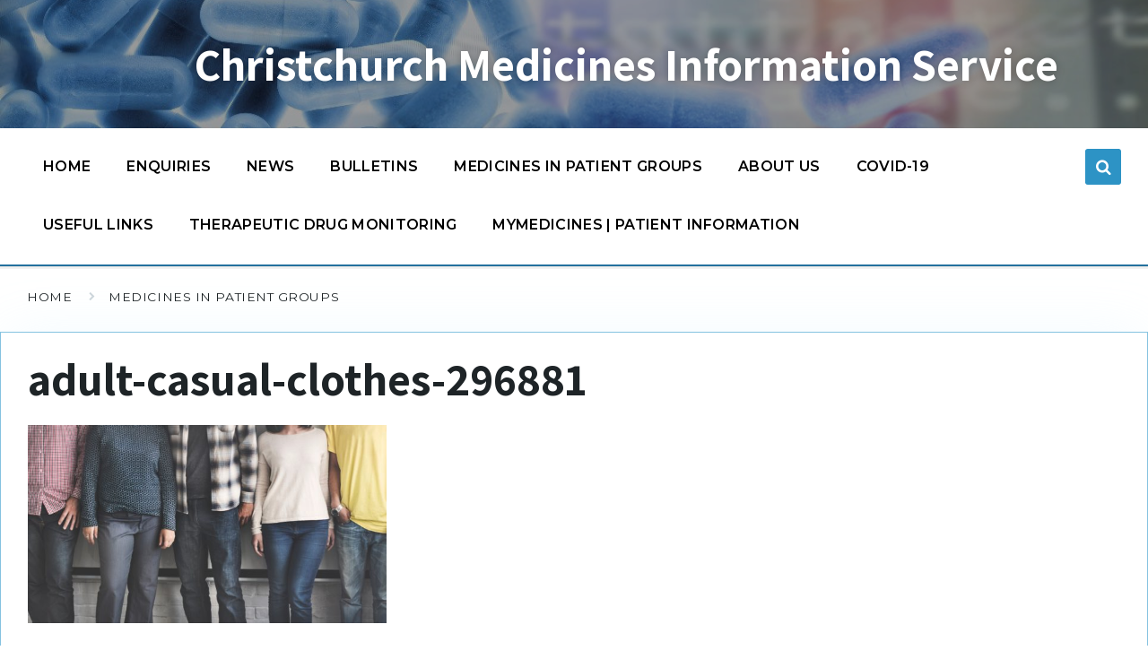

--- FILE ---
content_type: text/html; charset=UTF-8
request_url: https://www.medicinesinformation.co.nz/medicines-in-patient-groups/adult-casual-clothes-296881/
body_size: 9658
content:
<!DOCTYPE html>
<html lang="en">
<head>
    <meta http-equiv="Content-Type" content="text/html; charset=UTF-8">
    <meta name="viewport" content="width=device-width, initial-scale=1.0">
    <link rel="pingback" href="https://www.medicinesinformation.co.nz/xmlrpc.php">
    <title>adult-casual-clothes-296881 &#8211; Christchurch Medicines Information Service</title>
<meta name='robots' content='max-image-preview:large' />
	<style>img:is([sizes="auto" i], [sizes^="auto," i]) { contain-intrinsic-size: 3000px 1500px }</style>
	<link rel='dns-prefetch' href='//fonts.googleapis.com' />
<link rel="alternate" type="application/rss+xml" title="Christchurch Medicines Information Service &raquo; Feed" href="https://www.medicinesinformation.co.nz/feed/" />
<link rel="alternate" type="application/rss+xml" title="Christchurch Medicines Information Service &raquo; Comments Feed" href="https://www.medicinesinformation.co.nz/comments/feed/" />
<script type="text/javascript">
/* <![CDATA[ */
window._wpemojiSettings = {"baseUrl":"https:\/\/s.w.org\/images\/core\/emoji\/16.0.1\/72x72\/","ext":".png","svgUrl":"https:\/\/s.w.org\/images\/core\/emoji\/16.0.1\/svg\/","svgExt":".svg","source":{"concatemoji":"https:\/\/www.medicinesinformation.co.nz\/wp-includes\/js\/wp-emoji-release.min.js?ver=6.8.3"}};
/*! This file is auto-generated */
!function(s,n){var o,i,e;function c(e){try{var t={supportTests:e,timestamp:(new Date).valueOf()};sessionStorage.setItem(o,JSON.stringify(t))}catch(e){}}function p(e,t,n){e.clearRect(0,0,e.canvas.width,e.canvas.height),e.fillText(t,0,0);var t=new Uint32Array(e.getImageData(0,0,e.canvas.width,e.canvas.height).data),a=(e.clearRect(0,0,e.canvas.width,e.canvas.height),e.fillText(n,0,0),new Uint32Array(e.getImageData(0,0,e.canvas.width,e.canvas.height).data));return t.every(function(e,t){return e===a[t]})}function u(e,t){e.clearRect(0,0,e.canvas.width,e.canvas.height),e.fillText(t,0,0);for(var n=e.getImageData(16,16,1,1),a=0;a<n.data.length;a++)if(0!==n.data[a])return!1;return!0}function f(e,t,n,a){switch(t){case"flag":return n(e,"\ud83c\udff3\ufe0f\u200d\u26a7\ufe0f","\ud83c\udff3\ufe0f\u200b\u26a7\ufe0f")?!1:!n(e,"\ud83c\udde8\ud83c\uddf6","\ud83c\udde8\u200b\ud83c\uddf6")&&!n(e,"\ud83c\udff4\udb40\udc67\udb40\udc62\udb40\udc65\udb40\udc6e\udb40\udc67\udb40\udc7f","\ud83c\udff4\u200b\udb40\udc67\u200b\udb40\udc62\u200b\udb40\udc65\u200b\udb40\udc6e\u200b\udb40\udc67\u200b\udb40\udc7f");case"emoji":return!a(e,"\ud83e\udedf")}return!1}function g(e,t,n,a){var r="undefined"!=typeof WorkerGlobalScope&&self instanceof WorkerGlobalScope?new OffscreenCanvas(300,150):s.createElement("canvas"),o=r.getContext("2d",{willReadFrequently:!0}),i=(o.textBaseline="top",o.font="600 32px Arial",{});return e.forEach(function(e){i[e]=t(o,e,n,a)}),i}function t(e){var t=s.createElement("script");t.src=e,t.defer=!0,s.head.appendChild(t)}"undefined"!=typeof Promise&&(o="wpEmojiSettingsSupports",i=["flag","emoji"],n.supports={everything:!0,everythingExceptFlag:!0},e=new Promise(function(e){s.addEventListener("DOMContentLoaded",e,{once:!0})}),new Promise(function(t){var n=function(){try{var e=JSON.parse(sessionStorage.getItem(o));if("object"==typeof e&&"number"==typeof e.timestamp&&(new Date).valueOf()<e.timestamp+604800&&"object"==typeof e.supportTests)return e.supportTests}catch(e){}return null}();if(!n){if("undefined"!=typeof Worker&&"undefined"!=typeof OffscreenCanvas&&"undefined"!=typeof URL&&URL.createObjectURL&&"undefined"!=typeof Blob)try{var e="postMessage("+g.toString()+"("+[JSON.stringify(i),f.toString(),p.toString(),u.toString()].join(",")+"));",a=new Blob([e],{type:"text/javascript"}),r=new Worker(URL.createObjectURL(a),{name:"wpTestEmojiSupports"});return void(r.onmessage=function(e){c(n=e.data),r.terminate(),t(n)})}catch(e){}c(n=g(i,f,p,u))}t(n)}).then(function(e){for(var t in e)n.supports[t]=e[t],n.supports.everything=n.supports.everything&&n.supports[t],"flag"!==t&&(n.supports.everythingExceptFlag=n.supports.everythingExceptFlag&&n.supports[t]);n.supports.everythingExceptFlag=n.supports.everythingExceptFlag&&!n.supports.flag,n.DOMReady=!1,n.readyCallback=function(){n.DOMReady=!0}}).then(function(){return e}).then(function(){var e;n.supports.everything||(n.readyCallback(),(e=n.source||{}).concatemoji?t(e.concatemoji):e.wpemoji&&e.twemoji&&(t(e.twemoji),t(e.wpemoji)))}))}((window,document),window._wpemojiSettings);
/* ]]> */
</script>
<style id='wp-emoji-styles-inline-css' type='text/css'>

	img.wp-smiley, img.emoji {
		display: inline !important;
		border: none !important;
		box-shadow: none !important;
		height: 1em !important;
		width: 1em !important;
		margin: 0 0.07em !important;
		vertical-align: -0.1em !important;
		background: none !important;
		padding: 0 !important;
	}
</style>
<link rel='stylesheet' id='wp-block-library-css' href='https://www.medicinesinformation.co.nz/wp-includes/css/dist/block-library/style.min.css?ver=6.8.3' type='text/css' media='all' />
<style id='classic-theme-styles-inline-css' type='text/css'>
/*! This file is auto-generated */
.wp-block-button__link{color:#fff;background-color:#32373c;border-radius:9999px;box-shadow:none;text-decoration:none;padding:calc(.667em + 2px) calc(1.333em + 2px);font-size:1.125em}.wp-block-file__button{background:#32373c;color:#fff;text-decoration:none}
</style>
<link rel='stylesheet' id='ugb-style-css-v2-css' href='https://www.medicinesinformation.co.nz/wp-content/plugins/stackable-ultimate-gutenberg-blocks-premium/dist/deprecated/frontend_blocks_deprecated_v2.css?ver=3.19.6' type='text/css' media='all' />
<style id='ugb-style-css-v2-inline-css' type='text/css'>
:root {
			--content-width: 900px;
		}
</style>
<link rel='stylesheet' id='ugb-style-css-premium-v2-css' href='https://www.medicinesinformation.co.nz/wp-content/plugins/stackable-ultimate-gutenberg-blocks-premium/dist/deprecated/frontend_blocks_deprecated_v2__premium_only.css?ver=3.19.6' type='text/css' media='all' />
<style id='global-styles-inline-css' type='text/css'>
:root{--wp--preset--aspect-ratio--square: 1;--wp--preset--aspect-ratio--4-3: 4/3;--wp--preset--aspect-ratio--3-4: 3/4;--wp--preset--aspect-ratio--3-2: 3/2;--wp--preset--aspect-ratio--2-3: 2/3;--wp--preset--aspect-ratio--16-9: 16/9;--wp--preset--aspect-ratio--9-16: 9/16;--wp--preset--color--black: #000000;--wp--preset--color--cyan-bluish-gray: #abb8c3;--wp--preset--color--white: #ffffff;--wp--preset--color--pale-pink: #f78da7;--wp--preset--color--vivid-red: #cf2e2e;--wp--preset--color--luminous-vivid-orange: #ff6900;--wp--preset--color--luminous-vivid-amber: #fcb900;--wp--preset--color--light-green-cyan: #7bdcb5;--wp--preset--color--vivid-green-cyan: #00d084;--wp--preset--color--pale-cyan-blue: #8ed1fc;--wp--preset--color--vivid-cyan-blue: #0693e3;--wp--preset--color--vivid-purple: #9b51e0;--wp--preset--gradient--vivid-cyan-blue-to-vivid-purple: linear-gradient(135deg,rgba(6,147,227,1) 0%,rgb(155,81,224) 100%);--wp--preset--gradient--light-green-cyan-to-vivid-green-cyan: linear-gradient(135deg,rgb(122,220,180) 0%,rgb(0,208,130) 100%);--wp--preset--gradient--luminous-vivid-amber-to-luminous-vivid-orange: linear-gradient(135deg,rgba(252,185,0,1) 0%,rgba(255,105,0,1) 100%);--wp--preset--gradient--luminous-vivid-orange-to-vivid-red: linear-gradient(135deg,rgba(255,105,0,1) 0%,rgb(207,46,46) 100%);--wp--preset--gradient--very-light-gray-to-cyan-bluish-gray: linear-gradient(135deg,rgb(238,238,238) 0%,rgb(169,184,195) 100%);--wp--preset--gradient--cool-to-warm-spectrum: linear-gradient(135deg,rgb(74,234,220) 0%,rgb(151,120,209) 20%,rgb(207,42,186) 40%,rgb(238,44,130) 60%,rgb(251,105,98) 80%,rgb(254,248,76) 100%);--wp--preset--gradient--blush-light-purple: linear-gradient(135deg,rgb(255,206,236) 0%,rgb(152,150,240) 100%);--wp--preset--gradient--blush-bordeaux: linear-gradient(135deg,rgb(254,205,165) 0%,rgb(254,45,45) 50%,rgb(107,0,62) 100%);--wp--preset--gradient--luminous-dusk: linear-gradient(135deg,rgb(255,203,112) 0%,rgb(199,81,192) 50%,rgb(65,88,208) 100%);--wp--preset--gradient--pale-ocean: linear-gradient(135deg,rgb(255,245,203) 0%,rgb(182,227,212) 50%,rgb(51,167,181) 100%);--wp--preset--gradient--electric-grass: linear-gradient(135deg,rgb(202,248,128) 0%,rgb(113,206,126) 100%);--wp--preset--gradient--midnight: linear-gradient(135deg,rgb(2,3,129) 0%,rgb(40,116,252) 100%);--wp--preset--font-size--small: 13px;--wp--preset--font-size--medium: 20px;--wp--preset--font-size--large: 36px;--wp--preset--font-size--x-large: 42px;--wp--preset--spacing--20: 0.44rem;--wp--preset--spacing--30: 0.67rem;--wp--preset--spacing--40: 1rem;--wp--preset--spacing--50: 1.5rem;--wp--preset--spacing--60: 2.25rem;--wp--preset--spacing--70: 3.38rem;--wp--preset--spacing--80: 5.06rem;--wp--preset--shadow--natural: 6px 6px 9px rgba(0, 0, 0, 0.2);--wp--preset--shadow--deep: 12px 12px 50px rgba(0, 0, 0, 0.4);--wp--preset--shadow--sharp: 6px 6px 0px rgba(0, 0, 0, 0.2);--wp--preset--shadow--outlined: 6px 6px 0px -3px rgba(255, 255, 255, 1), 6px 6px rgba(0, 0, 0, 1);--wp--preset--shadow--crisp: 6px 6px 0px rgba(0, 0, 0, 1);}:where(.is-layout-flex){gap: 0.5em;}:where(.is-layout-grid){gap: 0.5em;}body .is-layout-flex{display: flex;}.is-layout-flex{flex-wrap: wrap;align-items: center;}.is-layout-flex > :is(*, div){margin: 0;}body .is-layout-grid{display: grid;}.is-layout-grid > :is(*, div){margin: 0;}:where(.wp-block-columns.is-layout-flex){gap: 2em;}:where(.wp-block-columns.is-layout-grid){gap: 2em;}:where(.wp-block-post-template.is-layout-flex){gap: 1.25em;}:where(.wp-block-post-template.is-layout-grid){gap: 1.25em;}.has-black-color{color: var(--wp--preset--color--black) !important;}.has-cyan-bluish-gray-color{color: var(--wp--preset--color--cyan-bluish-gray) !important;}.has-white-color{color: var(--wp--preset--color--white) !important;}.has-pale-pink-color{color: var(--wp--preset--color--pale-pink) !important;}.has-vivid-red-color{color: var(--wp--preset--color--vivid-red) !important;}.has-luminous-vivid-orange-color{color: var(--wp--preset--color--luminous-vivid-orange) !important;}.has-luminous-vivid-amber-color{color: var(--wp--preset--color--luminous-vivid-amber) !important;}.has-light-green-cyan-color{color: var(--wp--preset--color--light-green-cyan) !important;}.has-vivid-green-cyan-color{color: var(--wp--preset--color--vivid-green-cyan) !important;}.has-pale-cyan-blue-color{color: var(--wp--preset--color--pale-cyan-blue) !important;}.has-vivid-cyan-blue-color{color: var(--wp--preset--color--vivid-cyan-blue) !important;}.has-vivid-purple-color{color: var(--wp--preset--color--vivid-purple) !important;}.has-black-background-color{background-color: var(--wp--preset--color--black) !important;}.has-cyan-bluish-gray-background-color{background-color: var(--wp--preset--color--cyan-bluish-gray) !important;}.has-white-background-color{background-color: var(--wp--preset--color--white) !important;}.has-pale-pink-background-color{background-color: var(--wp--preset--color--pale-pink) !important;}.has-vivid-red-background-color{background-color: var(--wp--preset--color--vivid-red) !important;}.has-luminous-vivid-orange-background-color{background-color: var(--wp--preset--color--luminous-vivid-orange) !important;}.has-luminous-vivid-amber-background-color{background-color: var(--wp--preset--color--luminous-vivid-amber) !important;}.has-light-green-cyan-background-color{background-color: var(--wp--preset--color--light-green-cyan) !important;}.has-vivid-green-cyan-background-color{background-color: var(--wp--preset--color--vivid-green-cyan) !important;}.has-pale-cyan-blue-background-color{background-color: var(--wp--preset--color--pale-cyan-blue) !important;}.has-vivid-cyan-blue-background-color{background-color: var(--wp--preset--color--vivid-cyan-blue) !important;}.has-vivid-purple-background-color{background-color: var(--wp--preset--color--vivid-purple) !important;}.has-black-border-color{border-color: var(--wp--preset--color--black) !important;}.has-cyan-bluish-gray-border-color{border-color: var(--wp--preset--color--cyan-bluish-gray) !important;}.has-white-border-color{border-color: var(--wp--preset--color--white) !important;}.has-pale-pink-border-color{border-color: var(--wp--preset--color--pale-pink) !important;}.has-vivid-red-border-color{border-color: var(--wp--preset--color--vivid-red) !important;}.has-luminous-vivid-orange-border-color{border-color: var(--wp--preset--color--luminous-vivid-orange) !important;}.has-luminous-vivid-amber-border-color{border-color: var(--wp--preset--color--luminous-vivid-amber) !important;}.has-light-green-cyan-border-color{border-color: var(--wp--preset--color--light-green-cyan) !important;}.has-vivid-green-cyan-border-color{border-color: var(--wp--preset--color--vivid-green-cyan) !important;}.has-pale-cyan-blue-border-color{border-color: var(--wp--preset--color--pale-cyan-blue) !important;}.has-vivid-cyan-blue-border-color{border-color: var(--wp--preset--color--vivid-cyan-blue) !important;}.has-vivid-purple-border-color{border-color: var(--wp--preset--color--vivid-purple) !important;}.has-vivid-cyan-blue-to-vivid-purple-gradient-background{background: var(--wp--preset--gradient--vivid-cyan-blue-to-vivid-purple) !important;}.has-light-green-cyan-to-vivid-green-cyan-gradient-background{background: var(--wp--preset--gradient--light-green-cyan-to-vivid-green-cyan) !important;}.has-luminous-vivid-amber-to-luminous-vivid-orange-gradient-background{background: var(--wp--preset--gradient--luminous-vivid-amber-to-luminous-vivid-orange) !important;}.has-luminous-vivid-orange-to-vivid-red-gradient-background{background: var(--wp--preset--gradient--luminous-vivid-orange-to-vivid-red) !important;}.has-very-light-gray-to-cyan-bluish-gray-gradient-background{background: var(--wp--preset--gradient--very-light-gray-to-cyan-bluish-gray) !important;}.has-cool-to-warm-spectrum-gradient-background{background: var(--wp--preset--gradient--cool-to-warm-spectrum) !important;}.has-blush-light-purple-gradient-background{background: var(--wp--preset--gradient--blush-light-purple) !important;}.has-blush-bordeaux-gradient-background{background: var(--wp--preset--gradient--blush-bordeaux) !important;}.has-luminous-dusk-gradient-background{background: var(--wp--preset--gradient--luminous-dusk) !important;}.has-pale-ocean-gradient-background{background: var(--wp--preset--gradient--pale-ocean) !important;}.has-electric-grass-gradient-background{background: var(--wp--preset--gradient--electric-grass) !important;}.has-midnight-gradient-background{background: var(--wp--preset--gradient--midnight) !important;}.has-small-font-size{font-size: var(--wp--preset--font-size--small) !important;}.has-medium-font-size{font-size: var(--wp--preset--font-size--medium) !important;}.has-large-font-size{font-size: var(--wp--preset--font-size--large) !important;}.has-x-large-font-size{font-size: var(--wp--preset--font-size--x-large) !important;}
:where(.wp-block-post-template.is-layout-flex){gap: 1.25em;}:where(.wp-block-post-template.is-layout-grid){gap: 1.25em;}
:where(.wp-block-columns.is-layout-flex){gap: 2em;}:where(.wp-block-columns.is-layout-grid){gap: 2em;}
:root :where(.wp-block-pullquote){font-size: 1.5em;line-height: 1.6;}
</style>
<link rel='stylesheet' id='contact-form-7-css' href='https://www.medicinesinformation.co.nz/wp-content/plugins/contact-form-7/includes/css/styles.css?ver=6.1.4' type='text/css' media='all' />
<link rel='stylesheet' id='lsvr-pressville-main-style-css' href='https://www.medicinesinformation.co.nz/wp-content/themes/pressville/style.css?ver=1.4.4' type='text/css' media='all' />
<style id='lsvr-pressville-main-style-inline-css' type='text/css'>
body, input, textarea, select, button, #cancel-comment-reply-link, .lsvr_listing-map__infobox { font-family: 'Montserrat', Arial, sans-serif; }
html, body { font-size: 17px; }
h1, h2, h3, h4, blockquote, .is-secondary-font, .header-menu-primary__megamenu .header-menu-primary__item-link--level-1 { font-family: 'Assistant', Arial, sans-serif; }
@media ( min-width: 1200px ) { .header-titlebar__logo { width: 120px; } } .header-titlebar__logo { max-width: 120px; }
</style>
<link rel='stylesheet' id='lsvr-pressville-child-style-css' href='https://www.medicinesinformation.co.nz/wp-content/themes/pressville-child/style.css?ver=1.0.8' type='text/css' media='all' />
<link rel='stylesheet' id='lsvr-pressville-google-fonts-css' href='//fonts.googleapis.com/css?family=Montserrat%3A400%2C400italic%2C600%2C600italic%2C700%2C700italic%7CAssistant%3A400%2C400italic%2C700%2C700italic&#038;ver=6.8.3' type='text/css' media='all' />
<link rel='stylesheet' id='lsvr-pressville-color-scheme-css' href='https://www.medicinesinformation.co.nz/wp-content/themes/pressville/assets/css/skins/red-blue.css?ver=1.4.4' type='text/css' media='all' />
<style id='lsvr-pressville-color-scheme-inline-css' type='text/css'>
body { color: #000000; }a { color: #2d93c5; }abbr { border-color: #000000; }input, select, textarea { color: #000000; }.c-alert-message { background-color: rgba( 45, 147, 197, 0.25 ); }.c-alert-message:before { color: #2d93c5; }.c-arrow-button__icon { color: #cd4335; }.c-button { color: #2d93c5; border-color: rgba( 45, 147, 197, 0.6 ); }.c-button:hover { border-color: #2d93c5; }.c-button:active { border-color: rgba( 45, 147, 197, 0.5 ); }.c-search-form__button { color: #cd4335; }.lsvr-pressville-post-grid__post-event-date { background-color: rgba( 45, 147, 197, 0.9 ); }.lsvr-pressville-post-grid__post-badge { background-color: rgba( 45, 147, 197, 0.9 ); }.has-post-thumbnail:hover .lsvr-pressville-post-grid__post-bg { background-color: rgba( 45, 147, 197, 0.5 ); }.lsvr-pressville-sitemap__item-link--level-0 { color: #cd4335; }.lsvr-pressville-sitemap__toggle { color: #2d93c5; }.header-topbar { background-color: #cd4335; }@media ( min-width: 992px ) {.header-menu-primary__item-link--level-0 { color: #000000; }.current-menu-ancestor .header-menu-primary__item-link--level-0,.current-menu-item .header-menu-primary__item-link--level-0 { color: #2d93c5; }.current-menu-ancestor .header-menu-primary__item-link--level-0:before,.current-menu-item .header-menu-primary__item-link--level-0:before { background-color: #2d93c5; }.header-menu-primary__dropdown .header-menu-primary__item-link { color: #000000; }.header-menu-primary__dropdown .header-menu-primary__item-link:hover { color: #2d93c5; }.header-menu-primary__dropdown .header-menu-primary__item--level-1.current-menu-ancestor > .header-menu-primary__item-link,.header-menu-primary__dropdown .current-menu-item > .header-menu-primary__item-link { background-color: rgba( 45, 147, 197, 0.2 ); }.header-menu-primary__megamenu .header-menu-primary__item-link { color: #000000; }.header-menu-primary__megamenu .header-menu-primary__item-link:hover { color: #2d93c5; }.header-menu-primary__megamenu .header-menu-primary__item-link--level-1 { color: #cd4335; }.header-menu-primary__megamenu .header-menu-primary__submenu--level-1 .current-menu-item > .header-menu-primary__item-link { background-color: rgba( 45, 147, 197, 0.2 ); }}.header-search__toggle { background-color: #2d93c5; }.header-search__submit { color: #cd4335; }.header-search__filter-label--active { background-color: #2d93c5; }.header-languages-mobile__item-link--active { color: #2d93c5; }.header-languages-mobile__toggle { background-color: #2d93c5; }.header-languages-mobile__toggle:before { border-bottom-color: #2d93c5; }.header-mobile-toggle { background-color: #cd4335; }.post-archive-categories__list:before { color: #2d93c5; }.post-archive-categories__item:before { background-color: #000000; }.post-archive-categories__item-link { color: #cd4335; }.post-archive-filter__option--datepicker:after { color: #cd4335; }.post-archive-filter__submit-button { background-color: #2d93c5; }.post-archive-filter__reset-button { color: #cd4335; }.post__category-link,.post__meta-author-link,.post__meta-location .post__location-link { color: #2d93c5; }.post-password-form input[type="submit"] { background-color: #cd4335; }.post__tag-item-link { color: #cd4335; border-color: rgba( 205, 67, 53, 0.4 ); }.post__tag-item-link:hover { background-color: #cd4335; }.post-comments__list .comment-reply-link { color: #2d93c5; border-color: rgba( 45, 147, 197, 0.6 ); }.post-comments__list .comment-reply-link:hover { border-color: #2d93c5; }.post-comments__list .comment-reply-link:active { border-color: rgba( 45, 147, 197, 0.5 ); }.comment-form .submit { background-color: #cd4335; }.post-pagination__item-link,.post-pagination__number-link { color: #cd4335; }.post-pagination__number-link:hover { background-color: #2d93c5;  }.navigation.pagination a { color: #cd4335; }.navigation.pagination .page-numbers.current,.navigation.pagination .page-numbers:not( .next ):not( .prev ):not( .dots ):hover { background-color: #2d93c5; }.blog-post-archive .post__title-link { color: #cd4335; }.blog-post-archive--grid .post__categories-link { color: rgba( 205, 67, 53, 0.8 ); }.blog-post-archive--grid .has-post-thumbnail:hover .post__bg { background-color: rgba( 45, 147, 197, 0.65 ); }.lsvr_listing-map__infobox-title-link { color: #cd4335; }.lsvr_listing-map__marker-inner { background-color: #cd4335; border-color: #cd4335; }.lsvr_listing-map__marker-inner:before { border-top-color: #cd4335; }.lsvr_listing-post-archive--default .post__title-link { color: #cd4335; }.lsvr_listing-post-archive--grid  .post__meta { background-color: rgba( 45, 147, 197, 0.9 ); }.lsvr_listing-post-single .post__social-links-link:hover { background-color: #2d93c5; }.lsvr_listing-post-single .post__contact-item:before { color: #2d93c5; }.lsvr_listing-post-single .post__contact-item-link { color: #cd4335; }.lsvr_listing-post-single .post__addressmap { background-color: #2d93c5; }.lsvr_listing-post-single .post__address:before { color: #2d93c5; }.lsvr_event-post-archive--default .post__title-link { color: #cd4335; }.lsvr_event-post-archive--grid .post__date { background-color: rgba( 45, 147, 197, 0.9 ); }.lsvr_event-post-archive--grid .post.has-post-thumbnail:hover .post__bg { background-color: rgba( 45, 147, 197, 0.4 ); }.lsvr_event-post-archive--timeline .post__inner:before { background-color: #2d93c5; }.lsvr_event-post-archive--timeline .post__title-link { color: #cd4335; }.lsvr_event-post-single .post__status { background-color: rgba( 45, 147, 197, 0.2 ); }.lsvr_event-post-single .post__status:before { color: rgba( 45, 147, 197, 0.4 ); }.lsvr_event-post-single .post__info-item:before { color: #2d93c5; }.lsvr_event-post-single .post__addressmap { background-color: #2d93c5; }.lsvr_event-post-single .post__address:before { color: #2d93c5; }.lsvr_gallery-post-archive--default .post__title-link { color: #cd4335; }.lsvr_gallery-post-archive--grid .post:hover .post__bg { background-color: rgba( 45, 147, 197, 0.4 ); }.lsvr_document-post-archive--default .post__title-link { color: #cd4335; }.lsvr_document-post-archive--categorized-attachments .post-tree__folder-link-holder:before { color: #cd4335; }.lsvr_document-post-archive--categorized-attachments .post-tree__folder-toggle:before { color: #cd4335; }.lsvr_document-post-single .post__meta-item:before { color: #2d93c5; }.lsvr_person-post-page .post__social-link:hover { background-color: #2d93c5; }.lsvr_person-post-archive .post__title-link { color: #cd4335; }.lsvr_person-post-archive .post__subtitle { color: #2d93c5; }.lsvr_person-post-single .post__subtitle { color: #2d93c5; }.lsvr_person-post-single .post__contact-item:before { color: #2d93c5; }.lsvr_person-post-single .post__contact-item-link { color: #cd4335; }.search-results-page__item-title-link { color: #cd4335; }.back-to-top__link { background-color: #2d93c5; }.widget__title { color: #000000; }.widget__more-link { color: #2d93c5; border-color: rgba( 45, 147, 197, 0.6 ); }.widget__more-link:hover { border-color: rgba( 45, 147, 197, 1 ); }.widget__more-link:active { border-color: rgba( 45, 147, 197, 0.5 ); }.lsvr-pressville-weather-widget__time-title,.lsvr-pressville-weather-widget__weather-item-title { color: #cd4335; }.lsvr-pressville-weather-widget__weather-item-icon { color: #2d93c5; }.lsvr-pressville-post-list-widget__item-title-link { color: #cd4335; }.lsvr-pressville-post-featured-widget__title-link { color: #cd4335; }.lsvr_listing-list-widget__item-title-link { color: #cd4335; }.lsvr_listing-featured-widget__title-link { color: #cd4335; }.lsvr_event-list-widget__item-title-link { color: #cd4335; }.lsvr_event-list-widget__item-date-month { background-color: #cd4335; }.lsvr_event-featured-widget__title-link { color: #cd4335; }.lsvr_event-filter-widget__option--datepicker:after { color: #cd4335; }.lsvr_event-filter-widget__submit-button { background-color: #2d93c5; }.lsvr_gallery-list-widget__item-title-link { color: #cd4335; }.lsvr_gallery-featured-widget__title-link { color: #cd4335; }.lsvr_document-list-widget__item-title-link { color: #cd4335; }.lsvr_document-featured-widget__title-link { color: #cd4335; }.lsvr_person-list-widget__item-title-link { color: #cd4335; }.lsvr_person-list-widget__item-subtitle { color: #2d93c5; }.lsvr_person-list-widget__item-social-link:hover { background-color: #2d93c5; }.lsvr_person-featured-widget__title-link { color: #cd4335; }.lsvr_person-featured-widget__subtitle { color: #2d93c5; }.lsvr_person-featured-widget__social-link:hover { background-color: #2d93c5; }.widget_display_search .button { color: #2d93c5; border-color: rgba( 45, 147, 197, 0.6 ); }.widget_display_search .button:hover { border-color: #2d93c5; }.widget_display_search .button:active { border-color: rgba( 45, 147, 197, 0.5 ); }.bbp_widget_login .bbp-submit-wrapper .button { color: #2d93c5; border-color: rgba( 45, 147, 197, 0.6 ); }.bbp_widget_login .bbp-submit-wrapper .button:hover { border-color: #2d93c5; }.bbp_widget_login .bbp-submit-wrapper .button:active { border-color: rgba( 45, 147, 197, 0.5 ); }.bbp-submit-wrapper button { border-color: #cd4335; background-color: #cd4335; }div.bbp-template-notice,div.bbp-template-notice.info { background-color: rgba( 45, 147, 197, 0.25 ); }div.bbp-template-notice:before,div.bbp-template-notice.info:before { color: #2d93c5; }div.bbp-template-notice p { color: #000000; }div.bbp-template-notice a { color: #2d93c5; }div.bbp-template-notice a:hover { color: #2d93c5; }#bbpress-forums .bbp-reply-content #subscription-toggle a { color: #cd4335; }#bbpress-forums .bbp-pagination-links .page-numbers.current { background-color: #cd4335; }#bbpress-forums #bbp-your-profile fieldset input,#bbpress-forums #bbp-your-profile fieldset textarea { color: #000000; }#bbpress-forums #bbp-your-profile #bbp_user_edit_submit { border-color: #cd4335; background-color: #cd4335; }.lsvr-datepicker .ui-datepicker-prev,.lsvr-datepicker .ui-datepicker-next { color: #cd4335; }.lsvr-datepicker th { color: #2d93c5; }.lsvr-datepicker td a { color: #000000; }.lsvr-datepicker .ui-state-active { color: #cd4335; }@media ( max-width: 991px ) {.header-menu-secondary__list a { color: #cd4335; }.header-menu-primary__item-link { color: #000000; }.header-menu-primary__item-link--level-0 { color: #000000; }.header-menu-primary__submenu-toggle-icon--active { color: #2d93c5; }}
</style>
<script type="text/javascript" id="ugb-block-frontend-js-v2-js-extra">
/* <![CDATA[ */
var stackable = {"restUrl":"https:\/\/www.medicinesinformation.co.nz\/wp-json\/"};
/* ]]> */
</script>
<script type="text/javascript" src="https://www.medicinesinformation.co.nz/wp-content/plugins/stackable-ultimate-gutenberg-blocks-premium/dist/deprecated/frontend_blocks_deprecated_v2.js?ver=3.19.6" id="ugb-block-frontend-js-v2-js"></script>
<script type="text/javascript" src="https://www.medicinesinformation.co.nz/wp-content/plugins/stackable-ultimate-gutenberg-blocks-premium/dist/deprecated/frontend_blocks_deprecated_v2__premium_only.js?ver=3.19.6" id="ugb-block-frontend-js-premium-v2-js"></script>
<script type="text/javascript" src="https://www.medicinesinformation.co.nz/wp-includes/js/jquery/jquery.min.js?ver=3.7.1" id="jquery-core-js"></script>
<script type="text/javascript" src="https://www.medicinesinformation.co.nz/wp-includes/js/jquery/jquery-migrate.min.js?ver=3.4.1" id="jquery-migrate-js"></script>
<script type="text/javascript" id="lsvr-pressville-toolkit-weather-widget-js-extra">
/* <![CDATA[ */
var lsvr_pressville_toolkit_ajax_weather_widget_var = {"url":"https:\/\/www.medicinesinformation.co.nz\/wp-admin\/admin-ajax.php","nonce":"c17b3df147"};
/* ]]> */
</script>
<script type="text/javascript" src="https://www.medicinesinformation.co.nz/wp-content/plugins/lsvr-pressville-toolkit/assets/js/lsvr-pressville-toolkit-weather-widget.min.js?ver=1.2.0" id="lsvr-pressville-toolkit-weather-widget-js"></script>
<script></script><link rel="https://api.w.org/" href="https://www.medicinesinformation.co.nz/wp-json/" /><link rel="alternate" title="JSON" type="application/json" href="https://www.medicinesinformation.co.nz/wp-json/wp/v2/media/222" /><link rel="EditURI" type="application/rsd+xml" title="RSD" href="https://www.medicinesinformation.co.nz/xmlrpc.php?rsd" />
<meta name="generator" content="WordPress 6.8.3" />
<link rel='shortlink' href='https://www.medicinesinformation.co.nz/?p=222' />
<link rel="alternate" title="oEmbed (JSON)" type="application/json+oembed" href="https://www.medicinesinformation.co.nz/wp-json/oembed/1.0/embed?url=https%3A%2F%2Fwww.medicinesinformation.co.nz%2Fmedicines-in-patient-groups%2Fadult-casual-clothes-296881%2F" />
<link rel="alternate" title="oEmbed (XML)" type="text/xml+oembed" href="https://www.medicinesinformation.co.nz/wp-json/oembed/1.0/embed?url=https%3A%2F%2Fwww.medicinesinformation.co.nz%2Fmedicines-in-patient-groups%2Fadult-casual-clothes-296881%2F&#038;format=xml" />
<meta name="generator" content="Powered by WPBakery Page Builder - drag and drop page builder for WordPress."/>
<link rel="icon" href="https://www.medicinesinformation.co.nz/wp-content/uploads/2018/06/cropped-icon-32x32.png" sizes="32x32" />
<link rel="icon" href="https://www.medicinesinformation.co.nz/wp-content/uploads/2018/06/cropped-icon-192x192.png" sizes="192x192" />
<link rel="apple-touch-icon" href="https://www.medicinesinformation.co.nz/wp-content/uploads/2018/06/cropped-icon-180x180.png" />
<meta name="msapplication-TileImage" content="https://www.medicinesinformation.co.nz/wp-content/uploads/2018/06/cropped-icon-270x270.png" />
		<style type="text/css" id="wp-custom-css">
			.header-titlebar__title-link, .header-titlebar__description{
  text-align: right;
  display: block;
}
.header-titlebar__text{
  width: 100%;
  display: block;
}
		</style>
		<noscript><style> .wpb_animate_when_almost_visible { opacity: 1; }</style></noscript>	<!-- Google tag (gtag.js) -->
<script async src="https://www.googletagmanager.com/gtag/js?id=G-SQ7VWWNQ6F"></script>
<script>
  window.dataLayer = window.dataLayer || [];
  function gtag(){dataLayer.push(arguments);}
  gtag('js', new Date());

  gtag('config', 'G-SQ7VWWNQ6F');
</script>
</head>

<body class="attachment wp-singular attachment-template-default attachmentid-222 attachment-jpeg wp-theme-pressville wp-child-theme-pressville-child wpb-js-composer js-comp-ver-8.4.1 vc_responsive">

	<!-- WRAPPER : begin -->
	<div id="wrapper">

		
		<!-- HEADER : begin -->
		<header id="header">
			<div class="header__inner">

				
				
<!-- HEADER TITLEBAR : begin -->
<div  class="header-titlebar">

	<div class="header-titlebar__inner">
		<div class="lsvr-container">

			
			
			
				<div class="header-titlebar__text">

											<h1 class="header-titlebar__title">
							<a href="https://www.medicinesinformation.co.nz/" class="header-titlebar__title-link">
								Christchurch Medicines Information Service							</a>
						</h1>
					
					
				</div>

			
			
		</div>
	</div>

	
				<div class="header-titlebar__background header-titlebar__background--align-center header-titlebar__background--single"
					data-slideshow-speed="10">

					
						
							<div class="header-titlebar__background-image header-titlebar__background-image--default"
								style="background-image: url('http://www.medicinesinformation.co.nz/wp-content/uploads/2018/05/banner_blurred_and_fixed2.jpg'); "></div>

						
					
				</div>

			
	<span class="header-titlebar__overlay" style="opacity: 0.4;filter: alpha(opacity=0.4);"></span>
</div>
<!-- HEADER TITLEBAR : end -->


				
			<button type="button" class="header-mobile-toggle">
				Menu				<i class="header-mobile-toggle__icon"></i>
			</button>

			
				<!-- HEADER NAV GROUP : begin -->
				<div class="header__navgroup">

					
					
	
	<!-- HEADER NAVBAR : begin -->
	<div  class="header-navbar header-navbar--is-sticky">
		<div class="header-navbar__inner">
			<div class="lsvr-container">
				<div class="header-navbar__content">

					
					
	<!-- HEADER MENU : begin -->
	<nav class="header-menu-primary">

	    <ul id="menu-navigation-menu" class="header-menu-primary__list">
            
        	<li class="header-menu-primary__item header-menu-primary__item--level-0 menu-item menu-item-type-custom menu-item-object-custom menu-item-home header-menu-primary__item--dropdown">

                <a href="http://www.medicinesinformation.co.nz"
                	class="header-menu-primary__item-link header-menu-primary__item-link--level-0"
                	>Home</a>

                            <div class="header-menu-primary__dropdown">
    		
            
                            </div>
    		
            </li>

            
            
        	<li class="header-menu-primary__item header-menu-primary__item--level-0 menu-item menu-item-type-post_type menu-item-object-page header-menu-primary__item--dropdown">

                <a href="https://www.medicinesinformation.co.nz/enquiries/"
                	class="header-menu-primary__item-link header-menu-primary__item-link--level-0"
                	>Enquiries</a>

                            <div class="header-menu-primary__dropdown">
    		
            
                            </div>
    		
            </li>

            
            
        	<li class="header-menu-primary__item header-menu-primary__item--level-0 menu-item menu-item-type-post_type menu-item-object-page header-menu-primary__item--dropdown">

                <a href="https://www.medicinesinformation.co.nz/news/"
                	class="header-menu-primary__item-link header-menu-primary__item-link--level-0"
                	>News</a>

                            <div class="header-menu-primary__dropdown">
    		
            
                            </div>
    		
            </li>

            
            
        	<li class="header-menu-primary__item header-menu-primary__item--level-0 menu-item menu-item-type-post_type_archive menu-item-object-medinf_bulletin header-menu-primary__item--dropdown">

                <a href="https://www.medicinesinformation.co.nz/bulletins/"
                	class="header-menu-primary__item-link header-menu-primary__item-link--level-0"
                	>Bulletins</a>

                            <div class="header-menu-primary__dropdown">
    		
            
                            </div>
    		
            </li>

            
            
        	<li class="header-menu-primary__item header-menu-primary__item--level-0 menu-item menu-item-type-post_type menu-item-object-page menu-item-has-children header-menu-primary__item--dropdown">

                <a href="https://www.medicinesinformation.co.nz/medicines-in-patient-groups/"
                	class="header-menu-primary__item-link header-menu-primary__item-link--level-0"
                	>Medicines in patient groups</a>

                            <div class="header-menu-primary__dropdown">
    		
            
        	<ul class="header-menu-primary__submenu sub-menu header-menu-primary__submenu--level-0">

            
            
        	<li class="header-menu-primary__item header-menu-primary__item--level-1 menu-item menu-item-type-post_type menu-item-object-page">

                <a href="https://www.medicinesinformation.co.nz/medicines-in-patient-groups/medicines-and-liver-impairment/"
                	class="header-menu-primary__item-link header-menu-primary__item-link--level-1"
                	>Medicines in liver impairment</a>

            
            
            
            </li>

            
            
        	<li class="header-menu-primary__item header-menu-primary__item--level-1 menu-item menu-item-type-post_type menu-item-object-page">

                <a href="https://www.medicinesinformation.co.nz/medicines-in-patient-groups/medicines-and-renal-impairment/"
                	class="header-menu-primary__item-link header-menu-primary__item-link--level-1"
                	>Medicines in chronic kidney disease</a>

            
            
            
            </li>

            
            
        	<li class="header-menu-primary__item header-menu-primary__item--level-1 menu-item menu-item-type-post_type menu-item-object-page">

                <a href="https://www.medicinesinformation.co.nz/medicines-in-patient-groups/medicines-and-elderly/"
                	class="header-menu-primary__item-link header-menu-primary__item-link--level-1"
                	>Medicines in the frail &#038; elderly</a>

            
            
            
            </li>

            
            
        	<li class="header-menu-primary__item header-menu-primary__item--level-1 menu-item menu-item-type-post_type menu-item-object-page">

                <a href="https://www.medicinesinformation.co.nz/medicines-in-patient-groups/medicines-and-breastfeeding/"
                	class="header-menu-primary__item-link header-menu-primary__item-link--level-1"
                	>Medicines in breastfeeding</a>

            
            
            
            </li>

            
            
        	<li class="header-menu-primary__item header-menu-primary__item--level-1 menu-item menu-item-type-post_type menu-item-object-page">

                <a href="https://www.medicinesinformation.co.nz/medicines-in-patient-groups/medicines-and-pregnancy/"
                	class="header-menu-primary__item-link header-menu-primary__item-link--level-1"
                	>Medicines in pregnancy</a>

            
            
            
            </li>

            
            
        	<li class="header-menu-primary__item header-menu-primary__item--level-1 menu-item menu-item-type-post_type menu-item-object-page">

                <a href="https://www.medicinesinformation.co.nz/medicines-in-patient-groups/medicines-in-the-larger-adult/"
                	class="header-menu-primary__item-link header-menu-primary__item-link--level-1"
                	>Medicines in the larger adult</a>

            
            
            
            </li>

            
        	</ul>

            
                            </div>
    		
            </li>

            
            
        	<li class="header-menu-primary__item header-menu-primary__item--level-0 menu-item menu-item-type-post_type menu-item-object-page header-menu-primary__item--dropdown">

                <a href="https://www.medicinesinformation.co.nz/about-us/"
                	class="header-menu-primary__item-link header-menu-primary__item-link--level-0"
                	>About us</a>

                            <div class="header-menu-primary__dropdown">
    		
            
                            </div>
    		
            </li>

            
            
        	<li class="header-menu-primary__item header-menu-primary__item--level-0 menu-item menu-item-type-post_type menu-item-object-page menu-item-has-children header-menu-primary__item--dropdown">

                <a href="https://www.medicinesinformation.co.nz/covid-19/"
                	class="header-menu-primary__item-link header-menu-primary__item-link--level-0"
                	>COVID-19</a>

                            <div class="header-menu-primary__dropdown">
    		
            
        	<ul class="header-menu-primary__submenu sub-menu header-menu-primary__submenu--level-0">

            
            
        	<li class="header-menu-primary__item header-menu-primary__item--level-1 menu-item menu-item-type-post_type menu-item-object-post">

                <a href="https://www.medicinesinformation.co.nz/2020/03/20/medicines-and-covid-19/"
                	class="header-menu-primary__item-link header-menu-primary__item-link--level-1"
                	>Medicines and COVID-19</a>

            
            
            
            </li>

            
            
        	<li class="header-menu-primary__item header-menu-primary__item--level-1 menu-item menu-item-type-custom menu-item-object-custom">

                <a href="http://www.medicinesinformation.co.nz/bulletins/drug-interactions-with-nirmatrelvir-ritonavir-paxlovid/"
                	class="header-menu-primary__item-link header-menu-primary__item-link--level-1"
                	>COVID-19 antiviral interactions</a>

            
            
            
            </li>

            
            
        	<li class="header-menu-primary__item header-menu-primary__item--level-1 menu-item menu-item-type-custom menu-item-object-custom">

                <a href="https://www.medicinesinformation.co.nz/bulletins/crushing-nirmatrelvirritonavir-paxlovid-tablets"
                	class="header-menu-primary__item-link header-menu-primary__item-link--level-1"
                	>Crushing nirmatrelvir+ritonavir tablets</a>

            
            
            
            </li>

            
        	</ul>

            
                            </div>
    		
            </li>

            
            
        	<li class="header-menu-primary__item header-menu-primary__item--level-0 menu-item menu-item-type-post_type menu-item-object-page header-menu-primary__item--dropdown">

                <a href="https://www.medicinesinformation.co.nz/resources/general/"
                	class="header-menu-primary__item-link header-menu-primary__item-link--level-0"
                	>Useful links</a>

                            <div class="header-menu-primary__dropdown">
    		
            
                            </div>
    		
            </li>

            
            
        	<li class="header-menu-primary__item header-menu-primary__item--level-0 menu-item menu-item-type-post_type menu-item-object-page header-menu-primary__item--dropdown">

                <a href="https://www.medicinesinformation.co.nz/resources/tdm/"
                	class="header-menu-primary__item-link header-menu-primary__item-link--level-0"
                	>Therapeutic Drug Monitoring</a>

                            <div class="header-menu-primary__dropdown">
    		
            
                            </div>
    		
            </li>

            
            
        	<li class="header-menu-primary__item header-menu-primary__item--level-0 menu-item menu-item-type-post_type menu-item-object-page header-menu-primary__item--dropdown">

                <a href="https://www.medicinesinformation.co.nz/mymedicines-patient-information/"
                	class="header-menu-primary__item-link header-menu-primary__item-link--level-0"
                	>MyMedicines | Patient information</a>

                            <div class="header-menu-primary__dropdown">
    		
            
                            </div>
    		
            </li>

            </ul>
	</nav>
	<!-- HEADER MENU : end -->


					
				<!-- HEADER SEARCH WRAPPER : begin -->
				<div class="header-search__wrapper">

					<!-- HEADER SEARCH TOGGLE : begin -->
					<button type="button" class="header-search__toggle">
						<i class="header-search__toggle-icon"></i>
					</button>
					<!-- HEADER SEARCH TOGGLE : end -->

					<!-- HEADER SEARCH : begin -->
					<div class="header-search header-search--ajaxed">
						<div class="header-search__inner">

							<!-- SEARCH FORM : begin -->
							<form class="header-search__form"
								action="https://www.medicinesinformation.co.nz/"
								method="get">

								<!-- SEARCH OPTIONS : begin -->
								<div class="header-search__options">

									<label for="header-search-input" class="header-search__input-label">Search:</label>

									<!-- INPUT WRAPPER : begin -->
									<div class="header-search__input-wrapper">

										<input class="header-search__input" type="text" name="s" autocomplete="off"
											id="header-search-input"
											placeholder="Search this site"
											value="">
										<button class="header-search__submit" type="submit" title="Search">
											<i class="header-search__submit-icon"></i>
										</button>
										<div class="c-spinner header-search__spinner"></div>

									</div>
									<!-- INPUT WRAPPER : end -->

									
										
										
											<!-- SEARCH FILTER : begin -->
											<div class="header-search__filter">

												<h5 class="header-search__filter-title">Filter results:</h5>

												<label for="header-search-filter-type-any" class="header-search__filter-label">
													<input type="checkbox" class="header-search__filter-checkbox"
														id="header-search-filter-type-any"
														name="lsvr-search-filter[]" value="any"
														 checked="checked">
														everything												</label>

												
													<label for="header-search-filter-type-post" class="header-search__filter-label">
														<input type="checkbox" class="header-search__filter-checkbox"
															id="header-search-filter-type-post"
															name="lsvr-search-filter[]" value="post"
															>
															posts													</label>

												
													<label for="header-search-filter-type-page" class="header-search__filter-label">
														<input type="checkbox" class="header-search__filter-checkbox"
															id="header-search-filter-type-page"
															name="lsvr-search-filter[]" value="page"
															>
															pages													</label>

												
													<label for="header-search-filter-type-medinf_bulletin" class="header-search__filter-label">
														<input type="checkbox" class="header-search__filter-checkbox"
															id="header-search-filter-type-medinf_bulletin"
															name="lsvr-search-filter[]" value="medinf_bulletin"
															>
															bulletins													</label>

												

											</div>
											<!-- SEARCH FILTER : end -->

										
									
								</div>
								<!-- SEARCH OPTIONS : end -->

							</form>
							<!-- SEARCH FORM : end -->

							<span class="header-search__arrow"></span>

						</div>
					</div>
					<!-- HEADER SEARCH : end -->

				</div>
				<!-- HEADER SEARCH WRAPPER : end -->

			
					
				</div>
			</div>
		</div>
	</div>
	<!-- HEADER NAVBAR : end -->

	

				</div>
				<!-- HEADER NAV GROUP : end -->

			</div>
		</header>
		<!-- HEADER : end -->

		
		<!-- CORE : begin -->
		<div id="core">
			<div class="core__inner">


	
	<!-- BREADCRUMBS : begin -->
	<div id="breadcrumbs">

		<div class="breadcrumbs__inner">
			<div class="lsvr-container">

				
				<ul class="breadcrumbs__list">
											<li class="breadcrumbs__item">
							<a href="https://www.medicinesinformation.co.nz/" class="breadcrumbs__link">Home</a>
						</li>
											<li class="breadcrumbs__item">
							<a href="https://www.medicinesinformation.co.nz/medicines-in-patient-groups/" class="breadcrumbs__link">Medicines in patient groups</a>
						</li>
									</ul>

				
			</div>
		</div>

	</div>
	<!-- BREADCRUMBS : end -->

	
		<!-- BREADCRUMBS META DATA : begin -->
		<script type="application/ld+json">
		{
			"@context": "http://schema.org",
			"@type": "BreadcrumbList",
			"itemListElement" : [
								{
					"@type": "ListItem",
					"position": 1,
					"item": {
						"@id": "https://www.medicinesinformation.co.nz/",
						"name": "Home"
					}
				},								{
					"@type": "ListItem",
					"position": 2,
					"item": {
						"@id": "https://www.medicinesinformation.co.nz/medicines-in-patient-groups/",
						"name": "Medicines in patient groups"
					}
				}							]
		}
		</script>
		<!-- BREADCRUMBS META DATA : end -->

	

<!-- COLUMNS : begin -->
<div id="columns">
	<div class="columns__inner">
		<div class="lsvr-container">

			<!-- MAIN : begin -->
			<main id="main">
				<div class="main__inner">

					
						<div class="post-222 attachment type-attachment status-inherit hentry">

							<!-- MAIN HEADER : begin -->
							<header class="page__header">
																<h1 class="page__title is-main-headline">
									adult-casual-clothes-296881								</h1>
							</header>
							<!-- MAIN HEADER : end -->

							<p class="attachment"><a href='https://www.medicinesinformation.co.nz/wp-content/uploads/2018/04/adult-casual-clothes-296881.jpg'><img fetchpriority="high" decoding="async" width="400" height="221" src="https://www.medicinesinformation.co.nz/wp-content/uploads/2018/04/adult-casual-clothes-296881-600x331.jpg" class="attachment-medium size-medium" alt="" srcset="https://www.medicinesinformation.co.nz/wp-content/uploads/2018/04/adult-casual-clothes-296881-600x331.jpg 600w, https://www.medicinesinformation.co.nz/wp-content/uploads/2018/04/adult-casual-clothes-296881-768x423.jpg 768w, https://www.medicinesinformation.co.nz/wp-content/uploads/2018/04/adult-casual-clothes-296881-1024x565.jpg 1024w" sizes="(max-width: 400px) 100vw, 400px" /></a></p>

						</div>

					
				</div>
			</main>
			<!-- MAIN : end -->

		</div>
	</div>
</div>
<!-- COLUMNS : end -->

		</div>
	</div>
	<!-- CORE : end -->

	
	<!-- FOOTER : begin -->
	<footer id="footer"
		 style="background-image: url( 'http://www.medicinesinformation.co.nz/wp-content/uploads/2018/05/hospital-cropped2.jpg' );">
		<div class="footer__overlay" style="opacity: 0.9; filter: alpha(opacity=90);"></div>		<div class="footer__inner">
			<div class="lsvr-container">

				
				<!-- FOOTER WIDGETS : begin -->
<div class="footer-widgets">
	<div class="footer-widgets__inner">
		<div class="lsvr-grid lsvr-grid--1-cols">

			<div class="footer-widgets__column lsvr-grid__col lsvr-grid__col--span-12 lsvr-grid__col--lg lsvr-grid__col--lg-span-12"><div class="footer-widgets__column-inner"><div id="text-18" class="footer-widget widget_text"><div class="footer-widget__inner">			<div class="textwidget"><p><a href="https://www.medicinesinformation.co.nz/copyright/">Copyright</a>       <a href="https://www.medicinesinformation.co.nz/privacy/">Privacy</a>        <a href="https://www.medicinesinformation.co.nz/disclaimer/">Disclaimer</a>        <a href="https://www.medicinesinformation.co.nz/faqs/">FAQs</a>             <img loading="lazy" decoding="async" class="alignright wp-image-3074" src="https://www.medicinesinformation.co.nz/wp-content/uploads/2022/11/cropped-TeWhatuOra_Waitaha_Digital_FullColour-400x148.png" alt="Logo for Te Whatu Ora Waitaha" width="200" height="74" srcset="https://www.medicinesinformation.co.nz/wp-content/uploads/2022/11/cropped-TeWhatuOra_Waitaha_Digital_FullColour-400x148.png 400w, https://www.medicinesinformation.co.nz/wp-content/uploads/2022/11/cropped-TeWhatuOra_Waitaha_Digital_FullColour-768x284.png 768w, https://www.medicinesinformation.co.nz/wp-content/uploads/2022/11/cropped-TeWhatuOra_Waitaha_Digital_FullColour.png 915w" sizes="auto, (max-width: 200px) 100vw, 200px" /></p>
</div>
		</div></div></div></div>
		</div>
	</div>
</div>
<!-- FOOTER WIDGETS : end -->

				
				
				
				
			</div>
		</div>
	</footer>
	<!-- FOOTER : end -->

	
</div>
<!-- WRAPPER : end -->

<script type="speculationrules">
{"prefetch":[{"source":"document","where":{"and":[{"href_matches":"\/*"},{"not":{"href_matches":["\/wp-*.php","\/wp-admin\/*","\/wp-content\/uploads\/*","\/wp-content\/*","\/wp-content\/plugins\/*","\/wp-content\/themes\/pressville-child\/*","\/wp-content\/themes\/pressville\/*","\/*\\?(.+)"]}},{"not":{"selector_matches":"a[rel~=\"nofollow\"]"}},{"not":{"selector_matches":".no-prefetch, .no-prefetch a"}}]},"eagerness":"conservative"}]}
</script>

		
		<script type="application/ld+json">
		{
			"@context" : "http://schema.org",
			"@type" : "WebSite",
			"name" : "Christchurch Medicines Information Service",
			"url" : "https://www.medicinesinformation.co.nz",
			"description" : "Evidence-based information for health professionals in NZ",
		 	"publisher" : {

		 		"@id" : "https://www.medicinesinformation.co.nz#WebSitePublisher",
		 		"@type" : "Organization",
		 		"name" : "Christchurch Medicines Information Service",
		 		"url" : "https://www.medicinesinformation.co.nz"

				
		 		
				
		 	},
		 	"potentialAction": {
		    	"@type" : "SearchAction",
		    	"target" : "https://www.medicinesinformation.co.nz/?s={search_term}",
		    	"query-input": "required name=search_term"
		    }
		}
		</script>

	<script type="text/javascript" src="https://www.medicinesinformation.co.nz/wp-includes/js/dist/hooks.min.js?ver=4d63a3d491d11ffd8ac6" id="wp-hooks-js"></script>
<script type="text/javascript" src="https://www.medicinesinformation.co.nz/wp-includes/js/dist/i18n.min.js?ver=5e580eb46a90c2b997e6" id="wp-i18n-js"></script>
<script type="text/javascript" id="wp-i18n-js-after">
/* <![CDATA[ */
wp.i18n.setLocaleData( { 'text direction\u0004ltr': [ 'ltr' ] } );
/* ]]> */
</script>
<script type="text/javascript" src="https://www.medicinesinformation.co.nz/wp-content/plugins/contact-form-7/includes/swv/js/index.js?ver=6.1.4" id="swv-js"></script>
<script type="text/javascript" id="contact-form-7-js-before">
/* <![CDATA[ */
var wpcf7 = {
    "api": {
        "root": "https:\/\/www.medicinesinformation.co.nz\/wp-json\/",
        "namespace": "contact-form-7\/v1"
    }
};
/* ]]> */
</script>
<script type="text/javascript" src="https://www.medicinesinformation.co.nz/wp-content/plugins/contact-form-7/includes/js/index.js?ver=6.1.4" id="contact-form-7-js"></script>
<script type="text/javascript" src="https://www.medicinesinformation.co.nz/wp-content/themes/pressville-child/assets/js/medinf-scripts.js" id="lsvr-medinf-main-scripts-js"></script>
<script type="text/javascript" src="https://www.medicinesinformation.co.nz/wp-content/themes/pressville-child/assets/js/jquery.easing.1.3.js" id="lsvr-medinf-easing-js"></script>
<script type="text/javascript" src="https://www.medicinesinformation.co.nz/wp-content/themes/pressville-child/assets/js/jquery.easing.compatibility.js" id="lsvr-medinf-easing-compatibility-js"></script>
<script type="text/javascript" src="https://www.medicinesinformation.co.nz/wp-content/themes/pressville/assets/js/pressville-scripts.min.js?ver=1.4.4" id="lsvr-pressville-main-scripts-js"></script>
<script type="text/javascript" id="lsvr-pressville-ajax-search-js-extra">
/* <![CDATA[ */
var lsvr_pressville_ajax_search_var = {"url":"https:\/\/www.medicinesinformation.co.nz\/wp-admin\/admin-ajax.php","nonce":"f46f14b8d1"};
/* ]]> */
</script>
<script type="text/javascript" src="https://www.medicinesinformation.co.nz/wp-content/themes/pressville/assets/js/pressville-ajax-search.min.js?ver=1.4.4" id="lsvr-pressville-ajax-search-js"></script>
<script type="text/javascript" src="https://www.medicinesinformation.co.nz/wp-content/themes/pressville/assets/js/slick.min.js?ver=6.8.3" id="slick-slider-js"></script>
<script type="text/javascript" src="https://www.google.com/recaptcha/api.js?render=6Le7nTcrAAAAADPh7B7fnYu1uLztAEe6HM4G2YXQ&amp;ver=3.0" id="google-recaptcha-js"></script>
<script type="text/javascript" src="https://www.medicinesinformation.co.nz/wp-includes/js/dist/vendor/wp-polyfill.min.js?ver=3.15.0" id="wp-polyfill-js"></script>
<script type="text/javascript" id="wpcf7-recaptcha-js-before">
/* <![CDATA[ */
var wpcf7_recaptcha = {
    "sitekey": "6Le7nTcrAAAAADPh7B7fnYu1uLztAEe6HM4G2YXQ",
    "actions": {
        "homepage": "homepage",
        "contactform": "contactform"
    }
};
/* ]]> */
</script>
<script type="text/javascript" src="https://www.medicinesinformation.co.nz/wp-content/plugins/contact-form-7/modules/recaptcha/index.js?ver=6.1.4" id="wpcf7-recaptcha-js"></script>
<script></script>
</body>
</html>


--- FILE ---
content_type: text/html; charset=utf-8
request_url: https://www.google.com/recaptcha/api2/anchor?ar=1&k=6Le7nTcrAAAAADPh7B7fnYu1uLztAEe6HM4G2YXQ&co=aHR0cHM6Ly93d3cubWVkaWNpbmVzaW5mb3JtYXRpb24uY28ubno6NDQz&hl=en&v=PoyoqOPhxBO7pBk68S4YbpHZ&size=invisible&anchor-ms=20000&execute-ms=30000&cb=wsixnbiqf83q
body_size: 48789
content:
<!DOCTYPE HTML><html dir="ltr" lang="en"><head><meta http-equiv="Content-Type" content="text/html; charset=UTF-8">
<meta http-equiv="X-UA-Compatible" content="IE=edge">
<title>reCAPTCHA</title>
<style type="text/css">
/* cyrillic-ext */
@font-face {
  font-family: 'Roboto';
  font-style: normal;
  font-weight: 400;
  font-stretch: 100%;
  src: url(//fonts.gstatic.com/s/roboto/v48/KFO7CnqEu92Fr1ME7kSn66aGLdTylUAMa3GUBHMdazTgWw.woff2) format('woff2');
  unicode-range: U+0460-052F, U+1C80-1C8A, U+20B4, U+2DE0-2DFF, U+A640-A69F, U+FE2E-FE2F;
}
/* cyrillic */
@font-face {
  font-family: 'Roboto';
  font-style: normal;
  font-weight: 400;
  font-stretch: 100%;
  src: url(//fonts.gstatic.com/s/roboto/v48/KFO7CnqEu92Fr1ME7kSn66aGLdTylUAMa3iUBHMdazTgWw.woff2) format('woff2');
  unicode-range: U+0301, U+0400-045F, U+0490-0491, U+04B0-04B1, U+2116;
}
/* greek-ext */
@font-face {
  font-family: 'Roboto';
  font-style: normal;
  font-weight: 400;
  font-stretch: 100%;
  src: url(//fonts.gstatic.com/s/roboto/v48/KFO7CnqEu92Fr1ME7kSn66aGLdTylUAMa3CUBHMdazTgWw.woff2) format('woff2');
  unicode-range: U+1F00-1FFF;
}
/* greek */
@font-face {
  font-family: 'Roboto';
  font-style: normal;
  font-weight: 400;
  font-stretch: 100%;
  src: url(//fonts.gstatic.com/s/roboto/v48/KFO7CnqEu92Fr1ME7kSn66aGLdTylUAMa3-UBHMdazTgWw.woff2) format('woff2');
  unicode-range: U+0370-0377, U+037A-037F, U+0384-038A, U+038C, U+038E-03A1, U+03A3-03FF;
}
/* math */
@font-face {
  font-family: 'Roboto';
  font-style: normal;
  font-weight: 400;
  font-stretch: 100%;
  src: url(//fonts.gstatic.com/s/roboto/v48/KFO7CnqEu92Fr1ME7kSn66aGLdTylUAMawCUBHMdazTgWw.woff2) format('woff2');
  unicode-range: U+0302-0303, U+0305, U+0307-0308, U+0310, U+0312, U+0315, U+031A, U+0326-0327, U+032C, U+032F-0330, U+0332-0333, U+0338, U+033A, U+0346, U+034D, U+0391-03A1, U+03A3-03A9, U+03B1-03C9, U+03D1, U+03D5-03D6, U+03F0-03F1, U+03F4-03F5, U+2016-2017, U+2034-2038, U+203C, U+2040, U+2043, U+2047, U+2050, U+2057, U+205F, U+2070-2071, U+2074-208E, U+2090-209C, U+20D0-20DC, U+20E1, U+20E5-20EF, U+2100-2112, U+2114-2115, U+2117-2121, U+2123-214F, U+2190, U+2192, U+2194-21AE, U+21B0-21E5, U+21F1-21F2, U+21F4-2211, U+2213-2214, U+2216-22FF, U+2308-230B, U+2310, U+2319, U+231C-2321, U+2336-237A, U+237C, U+2395, U+239B-23B7, U+23D0, U+23DC-23E1, U+2474-2475, U+25AF, U+25B3, U+25B7, U+25BD, U+25C1, U+25CA, U+25CC, U+25FB, U+266D-266F, U+27C0-27FF, U+2900-2AFF, U+2B0E-2B11, U+2B30-2B4C, U+2BFE, U+3030, U+FF5B, U+FF5D, U+1D400-1D7FF, U+1EE00-1EEFF;
}
/* symbols */
@font-face {
  font-family: 'Roboto';
  font-style: normal;
  font-weight: 400;
  font-stretch: 100%;
  src: url(//fonts.gstatic.com/s/roboto/v48/KFO7CnqEu92Fr1ME7kSn66aGLdTylUAMaxKUBHMdazTgWw.woff2) format('woff2');
  unicode-range: U+0001-000C, U+000E-001F, U+007F-009F, U+20DD-20E0, U+20E2-20E4, U+2150-218F, U+2190, U+2192, U+2194-2199, U+21AF, U+21E6-21F0, U+21F3, U+2218-2219, U+2299, U+22C4-22C6, U+2300-243F, U+2440-244A, U+2460-24FF, U+25A0-27BF, U+2800-28FF, U+2921-2922, U+2981, U+29BF, U+29EB, U+2B00-2BFF, U+4DC0-4DFF, U+FFF9-FFFB, U+10140-1018E, U+10190-1019C, U+101A0, U+101D0-101FD, U+102E0-102FB, U+10E60-10E7E, U+1D2C0-1D2D3, U+1D2E0-1D37F, U+1F000-1F0FF, U+1F100-1F1AD, U+1F1E6-1F1FF, U+1F30D-1F30F, U+1F315, U+1F31C, U+1F31E, U+1F320-1F32C, U+1F336, U+1F378, U+1F37D, U+1F382, U+1F393-1F39F, U+1F3A7-1F3A8, U+1F3AC-1F3AF, U+1F3C2, U+1F3C4-1F3C6, U+1F3CA-1F3CE, U+1F3D4-1F3E0, U+1F3ED, U+1F3F1-1F3F3, U+1F3F5-1F3F7, U+1F408, U+1F415, U+1F41F, U+1F426, U+1F43F, U+1F441-1F442, U+1F444, U+1F446-1F449, U+1F44C-1F44E, U+1F453, U+1F46A, U+1F47D, U+1F4A3, U+1F4B0, U+1F4B3, U+1F4B9, U+1F4BB, U+1F4BF, U+1F4C8-1F4CB, U+1F4D6, U+1F4DA, U+1F4DF, U+1F4E3-1F4E6, U+1F4EA-1F4ED, U+1F4F7, U+1F4F9-1F4FB, U+1F4FD-1F4FE, U+1F503, U+1F507-1F50B, U+1F50D, U+1F512-1F513, U+1F53E-1F54A, U+1F54F-1F5FA, U+1F610, U+1F650-1F67F, U+1F687, U+1F68D, U+1F691, U+1F694, U+1F698, U+1F6AD, U+1F6B2, U+1F6B9-1F6BA, U+1F6BC, U+1F6C6-1F6CF, U+1F6D3-1F6D7, U+1F6E0-1F6EA, U+1F6F0-1F6F3, U+1F6F7-1F6FC, U+1F700-1F7FF, U+1F800-1F80B, U+1F810-1F847, U+1F850-1F859, U+1F860-1F887, U+1F890-1F8AD, U+1F8B0-1F8BB, U+1F8C0-1F8C1, U+1F900-1F90B, U+1F93B, U+1F946, U+1F984, U+1F996, U+1F9E9, U+1FA00-1FA6F, U+1FA70-1FA7C, U+1FA80-1FA89, U+1FA8F-1FAC6, U+1FACE-1FADC, U+1FADF-1FAE9, U+1FAF0-1FAF8, U+1FB00-1FBFF;
}
/* vietnamese */
@font-face {
  font-family: 'Roboto';
  font-style: normal;
  font-weight: 400;
  font-stretch: 100%;
  src: url(//fonts.gstatic.com/s/roboto/v48/KFO7CnqEu92Fr1ME7kSn66aGLdTylUAMa3OUBHMdazTgWw.woff2) format('woff2');
  unicode-range: U+0102-0103, U+0110-0111, U+0128-0129, U+0168-0169, U+01A0-01A1, U+01AF-01B0, U+0300-0301, U+0303-0304, U+0308-0309, U+0323, U+0329, U+1EA0-1EF9, U+20AB;
}
/* latin-ext */
@font-face {
  font-family: 'Roboto';
  font-style: normal;
  font-weight: 400;
  font-stretch: 100%;
  src: url(//fonts.gstatic.com/s/roboto/v48/KFO7CnqEu92Fr1ME7kSn66aGLdTylUAMa3KUBHMdazTgWw.woff2) format('woff2');
  unicode-range: U+0100-02BA, U+02BD-02C5, U+02C7-02CC, U+02CE-02D7, U+02DD-02FF, U+0304, U+0308, U+0329, U+1D00-1DBF, U+1E00-1E9F, U+1EF2-1EFF, U+2020, U+20A0-20AB, U+20AD-20C0, U+2113, U+2C60-2C7F, U+A720-A7FF;
}
/* latin */
@font-face {
  font-family: 'Roboto';
  font-style: normal;
  font-weight: 400;
  font-stretch: 100%;
  src: url(//fonts.gstatic.com/s/roboto/v48/KFO7CnqEu92Fr1ME7kSn66aGLdTylUAMa3yUBHMdazQ.woff2) format('woff2');
  unicode-range: U+0000-00FF, U+0131, U+0152-0153, U+02BB-02BC, U+02C6, U+02DA, U+02DC, U+0304, U+0308, U+0329, U+2000-206F, U+20AC, U+2122, U+2191, U+2193, U+2212, U+2215, U+FEFF, U+FFFD;
}
/* cyrillic-ext */
@font-face {
  font-family: 'Roboto';
  font-style: normal;
  font-weight: 500;
  font-stretch: 100%;
  src: url(//fonts.gstatic.com/s/roboto/v48/KFO7CnqEu92Fr1ME7kSn66aGLdTylUAMa3GUBHMdazTgWw.woff2) format('woff2');
  unicode-range: U+0460-052F, U+1C80-1C8A, U+20B4, U+2DE0-2DFF, U+A640-A69F, U+FE2E-FE2F;
}
/* cyrillic */
@font-face {
  font-family: 'Roboto';
  font-style: normal;
  font-weight: 500;
  font-stretch: 100%;
  src: url(//fonts.gstatic.com/s/roboto/v48/KFO7CnqEu92Fr1ME7kSn66aGLdTylUAMa3iUBHMdazTgWw.woff2) format('woff2');
  unicode-range: U+0301, U+0400-045F, U+0490-0491, U+04B0-04B1, U+2116;
}
/* greek-ext */
@font-face {
  font-family: 'Roboto';
  font-style: normal;
  font-weight: 500;
  font-stretch: 100%;
  src: url(//fonts.gstatic.com/s/roboto/v48/KFO7CnqEu92Fr1ME7kSn66aGLdTylUAMa3CUBHMdazTgWw.woff2) format('woff2');
  unicode-range: U+1F00-1FFF;
}
/* greek */
@font-face {
  font-family: 'Roboto';
  font-style: normal;
  font-weight: 500;
  font-stretch: 100%;
  src: url(//fonts.gstatic.com/s/roboto/v48/KFO7CnqEu92Fr1ME7kSn66aGLdTylUAMa3-UBHMdazTgWw.woff2) format('woff2');
  unicode-range: U+0370-0377, U+037A-037F, U+0384-038A, U+038C, U+038E-03A1, U+03A3-03FF;
}
/* math */
@font-face {
  font-family: 'Roboto';
  font-style: normal;
  font-weight: 500;
  font-stretch: 100%;
  src: url(//fonts.gstatic.com/s/roboto/v48/KFO7CnqEu92Fr1ME7kSn66aGLdTylUAMawCUBHMdazTgWw.woff2) format('woff2');
  unicode-range: U+0302-0303, U+0305, U+0307-0308, U+0310, U+0312, U+0315, U+031A, U+0326-0327, U+032C, U+032F-0330, U+0332-0333, U+0338, U+033A, U+0346, U+034D, U+0391-03A1, U+03A3-03A9, U+03B1-03C9, U+03D1, U+03D5-03D6, U+03F0-03F1, U+03F4-03F5, U+2016-2017, U+2034-2038, U+203C, U+2040, U+2043, U+2047, U+2050, U+2057, U+205F, U+2070-2071, U+2074-208E, U+2090-209C, U+20D0-20DC, U+20E1, U+20E5-20EF, U+2100-2112, U+2114-2115, U+2117-2121, U+2123-214F, U+2190, U+2192, U+2194-21AE, U+21B0-21E5, U+21F1-21F2, U+21F4-2211, U+2213-2214, U+2216-22FF, U+2308-230B, U+2310, U+2319, U+231C-2321, U+2336-237A, U+237C, U+2395, U+239B-23B7, U+23D0, U+23DC-23E1, U+2474-2475, U+25AF, U+25B3, U+25B7, U+25BD, U+25C1, U+25CA, U+25CC, U+25FB, U+266D-266F, U+27C0-27FF, U+2900-2AFF, U+2B0E-2B11, U+2B30-2B4C, U+2BFE, U+3030, U+FF5B, U+FF5D, U+1D400-1D7FF, U+1EE00-1EEFF;
}
/* symbols */
@font-face {
  font-family: 'Roboto';
  font-style: normal;
  font-weight: 500;
  font-stretch: 100%;
  src: url(//fonts.gstatic.com/s/roboto/v48/KFO7CnqEu92Fr1ME7kSn66aGLdTylUAMaxKUBHMdazTgWw.woff2) format('woff2');
  unicode-range: U+0001-000C, U+000E-001F, U+007F-009F, U+20DD-20E0, U+20E2-20E4, U+2150-218F, U+2190, U+2192, U+2194-2199, U+21AF, U+21E6-21F0, U+21F3, U+2218-2219, U+2299, U+22C4-22C6, U+2300-243F, U+2440-244A, U+2460-24FF, U+25A0-27BF, U+2800-28FF, U+2921-2922, U+2981, U+29BF, U+29EB, U+2B00-2BFF, U+4DC0-4DFF, U+FFF9-FFFB, U+10140-1018E, U+10190-1019C, U+101A0, U+101D0-101FD, U+102E0-102FB, U+10E60-10E7E, U+1D2C0-1D2D3, U+1D2E0-1D37F, U+1F000-1F0FF, U+1F100-1F1AD, U+1F1E6-1F1FF, U+1F30D-1F30F, U+1F315, U+1F31C, U+1F31E, U+1F320-1F32C, U+1F336, U+1F378, U+1F37D, U+1F382, U+1F393-1F39F, U+1F3A7-1F3A8, U+1F3AC-1F3AF, U+1F3C2, U+1F3C4-1F3C6, U+1F3CA-1F3CE, U+1F3D4-1F3E0, U+1F3ED, U+1F3F1-1F3F3, U+1F3F5-1F3F7, U+1F408, U+1F415, U+1F41F, U+1F426, U+1F43F, U+1F441-1F442, U+1F444, U+1F446-1F449, U+1F44C-1F44E, U+1F453, U+1F46A, U+1F47D, U+1F4A3, U+1F4B0, U+1F4B3, U+1F4B9, U+1F4BB, U+1F4BF, U+1F4C8-1F4CB, U+1F4D6, U+1F4DA, U+1F4DF, U+1F4E3-1F4E6, U+1F4EA-1F4ED, U+1F4F7, U+1F4F9-1F4FB, U+1F4FD-1F4FE, U+1F503, U+1F507-1F50B, U+1F50D, U+1F512-1F513, U+1F53E-1F54A, U+1F54F-1F5FA, U+1F610, U+1F650-1F67F, U+1F687, U+1F68D, U+1F691, U+1F694, U+1F698, U+1F6AD, U+1F6B2, U+1F6B9-1F6BA, U+1F6BC, U+1F6C6-1F6CF, U+1F6D3-1F6D7, U+1F6E0-1F6EA, U+1F6F0-1F6F3, U+1F6F7-1F6FC, U+1F700-1F7FF, U+1F800-1F80B, U+1F810-1F847, U+1F850-1F859, U+1F860-1F887, U+1F890-1F8AD, U+1F8B0-1F8BB, U+1F8C0-1F8C1, U+1F900-1F90B, U+1F93B, U+1F946, U+1F984, U+1F996, U+1F9E9, U+1FA00-1FA6F, U+1FA70-1FA7C, U+1FA80-1FA89, U+1FA8F-1FAC6, U+1FACE-1FADC, U+1FADF-1FAE9, U+1FAF0-1FAF8, U+1FB00-1FBFF;
}
/* vietnamese */
@font-face {
  font-family: 'Roboto';
  font-style: normal;
  font-weight: 500;
  font-stretch: 100%;
  src: url(//fonts.gstatic.com/s/roboto/v48/KFO7CnqEu92Fr1ME7kSn66aGLdTylUAMa3OUBHMdazTgWw.woff2) format('woff2');
  unicode-range: U+0102-0103, U+0110-0111, U+0128-0129, U+0168-0169, U+01A0-01A1, U+01AF-01B0, U+0300-0301, U+0303-0304, U+0308-0309, U+0323, U+0329, U+1EA0-1EF9, U+20AB;
}
/* latin-ext */
@font-face {
  font-family: 'Roboto';
  font-style: normal;
  font-weight: 500;
  font-stretch: 100%;
  src: url(//fonts.gstatic.com/s/roboto/v48/KFO7CnqEu92Fr1ME7kSn66aGLdTylUAMa3KUBHMdazTgWw.woff2) format('woff2');
  unicode-range: U+0100-02BA, U+02BD-02C5, U+02C7-02CC, U+02CE-02D7, U+02DD-02FF, U+0304, U+0308, U+0329, U+1D00-1DBF, U+1E00-1E9F, U+1EF2-1EFF, U+2020, U+20A0-20AB, U+20AD-20C0, U+2113, U+2C60-2C7F, U+A720-A7FF;
}
/* latin */
@font-face {
  font-family: 'Roboto';
  font-style: normal;
  font-weight: 500;
  font-stretch: 100%;
  src: url(//fonts.gstatic.com/s/roboto/v48/KFO7CnqEu92Fr1ME7kSn66aGLdTylUAMa3yUBHMdazQ.woff2) format('woff2');
  unicode-range: U+0000-00FF, U+0131, U+0152-0153, U+02BB-02BC, U+02C6, U+02DA, U+02DC, U+0304, U+0308, U+0329, U+2000-206F, U+20AC, U+2122, U+2191, U+2193, U+2212, U+2215, U+FEFF, U+FFFD;
}
/* cyrillic-ext */
@font-face {
  font-family: 'Roboto';
  font-style: normal;
  font-weight: 900;
  font-stretch: 100%;
  src: url(//fonts.gstatic.com/s/roboto/v48/KFO7CnqEu92Fr1ME7kSn66aGLdTylUAMa3GUBHMdazTgWw.woff2) format('woff2');
  unicode-range: U+0460-052F, U+1C80-1C8A, U+20B4, U+2DE0-2DFF, U+A640-A69F, U+FE2E-FE2F;
}
/* cyrillic */
@font-face {
  font-family: 'Roboto';
  font-style: normal;
  font-weight: 900;
  font-stretch: 100%;
  src: url(//fonts.gstatic.com/s/roboto/v48/KFO7CnqEu92Fr1ME7kSn66aGLdTylUAMa3iUBHMdazTgWw.woff2) format('woff2');
  unicode-range: U+0301, U+0400-045F, U+0490-0491, U+04B0-04B1, U+2116;
}
/* greek-ext */
@font-face {
  font-family: 'Roboto';
  font-style: normal;
  font-weight: 900;
  font-stretch: 100%;
  src: url(//fonts.gstatic.com/s/roboto/v48/KFO7CnqEu92Fr1ME7kSn66aGLdTylUAMa3CUBHMdazTgWw.woff2) format('woff2');
  unicode-range: U+1F00-1FFF;
}
/* greek */
@font-face {
  font-family: 'Roboto';
  font-style: normal;
  font-weight: 900;
  font-stretch: 100%;
  src: url(//fonts.gstatic.com/s/roboto/v48/KFO7CnqEu92Fr1ME7kSn66aGLdTylUAMa3-UBHMdazTgWw.woff2) format('woff2');
  unicode-range: U+0370-0377, U+037A-037F, U+0384-038A, U+038C, U+038E-03A1, U+03A3-03FF;
}
/* math */
@font-face {
  font-family: 'Roboto';
  font-style: normal;
  font-weight: 900;
  font-stretch: 100%;
  src: url(//fonts.gstatic.com/s/roboto/v48/KFO7CnqEu92Fr1ME7kSn66aGLdTylUAMawCUBHMdazTgWw.woff2) format('woff2');
  unicode-range: U+0302-0303, U+0305, U+0307-0308, U+0310, U+0312, U+0315, U+031A, U+0326-0327, U+032C, U+032F-0330, U+0332-0333, U+0338, U+033A, U+0346, U+034D, U+0391-03A1, U+03A3-03A9, U+03B1-03C9, U+03D1, U+03D5-03D6, U+03F0-03F1, U+03F4-03F5, U+2016-2017, U+2034-2038, U+203C, U+2040, U+2043, U+2047, U+2050, U+2057, U+205F, U+2070-2071, U+2074-208E, U+2090-209C, U+20D0-20DC, U+20E1, U+20E5-20EF, U+2100-2112, U+2114-2115, U+2117-2121, U+2123-214F, U+2190, U+2192, U+2194-21AE, U+21B0-21E5, U+21F1-21F2, U+21F4-2211, U+2213-2214, U+2216-22FF, U+2308-230B, U+2310, U+2319, U+231C-2321, U+2336-237A, U+237C, U+2395, U+239B-23B7, U+23D0, U+23DC-23E1, U+2474-2475, U+25AF, U+25B3, U+25B7, U+25BD, U+25C1, U+25CA, U+25CC, U+25FB, U+266D-266F, U+27C0-27FF, U+2900-2AFF, U+2B0E-2B11, U+2B30-2B4C, U+2BFE, U+3030, U+FF5B, U+FF5D, U+1D400-1D7FF, U+1EE00-1EEFF;
}
/* symbols */
@font-face {
  font-family: 'Roboto';
  font-style: normal;
  font-weight: 900;
  font-stretch: 100%;
  src: url(//fonts.gstatic.com/s/roboto/v48/KFO7CnqEu92Fr1ME7kSn66aGLdTylUAMaxKUBHMdazTgWw.woff2) format('woff2');
  unicode-range: U+0001-000C, U+000E-001F, U+007F-009F, U+20DD-20E0, U+20E2-20E4, U+2150-218F, U+2190, U+2192, U+2194-2199, U+21AF, U+21E6-21F0, U+21F3, U+2218-2219, U+2299, U+22C4-22C6, U+2300-243F, U+2440-244A, U+2460-24FF, U+25A0-27BF, U+2800-28FF, U+2921-2922, U+2981, U+29BF, U+29EB, U+2B00-2BFF, U+4DC0-4DFF, U+FFF9-FFFB, U+10140-1018E, U+10190-1019C, U+101A0, U+101D0-101FD, U+102E0-102FB, U+10E60-10E7E, U+1D2C0-1D2D3, U+1D2E0-1D37F, U+1F000-1F0FF, U+1F100-1F1AD, U+1F1E6-1F1FF, U+1F30D-1F30F, U+1F315, U+1F31C, U+1F31E, U+1F320-1F32C, U+1F336, U+1F378, U+1F37D, U+1F382, U+1F393-1F39F, U+1F3A7-1F3A8, U+1F3AC-1F3AF, U+1F3C2, U+1F3C4-1F3C6, U+1F3CA-1F3CE, U+1F3D4-1F3E0, U+1F3ED, U+1F3F1-1F3F3, U+1F3F5-1F3F7, U+1F408, U+1F415, U+1F41F, U+1F426, U+1F43F, U+1F441-1F442, U+1F444, U+1F446-1F449, U+1F44C-1F44E, U+1F453, U+1F46A, U+1F47D, U+1F4A3, U+1F4B0, U+1F4B3, U+1F4B9, U+1F4BB, U+1F4BF, U+1F4C8-1F4CB, U+1F4D6, U+1F4DA, U+1F4DF, U+1F4E3-1F4E6, U+1F4EA-1F4ED, U+1F4F7, U+1F4F9-1F4FB, U+1F4FD-1F4FE, U+1F503, U+1F507-1F50B, U+1F50D, U+1F512-1F513, U+1F53E-1F54A, U+1F54F-1F5FA, U+1F610, U+1F650-1F67F, U+1F687, U+1F68D, U+1F691, U+1F694, U+1F698, U+1F6AD, U+1F6B2, U+1F6B9-1F6BA, U+1F6BC, U+1F6C6-1F6CF, U+1F6D3-1F6D7, U+1F6E0-1F6EA, U+1F6F0-1F6F3, U+1F6F7-1F6FC, U+1F700-1F7FF, U+1F800-1F80B, U+1F810-1F847, U+1F850-1F859, U+1F860-1F887, U+1F890-1F8AD, U+1F8B0-1F8BB, U+1F8C0-1F8C1, U+1F900-1F90B, U+1F93B, U+1F946, U+1F984, U+1F996, U+1F9E9, U+1FA00-1FA6F, U+1FA70-1FA7C, U+1FA80-1FA89, U+1FA8F-1FAC6, U+1FACE-1FADC, U+1FADF-1FAE9, U+1FAF0-1FAF8, U+1FB00-1FBFF;
}
/* vietnamese */
@font-face {
  font-family: 'Roboto';
  font-style: normal;
  font-weight: 900;
  font-stretch: 100%;
  src: url(//fonts.gstatic.com/s/roboto/v48/KFO7CnqEu92Fr1ME7kSn66aGLdTylUAMa3OUBHMdazTgWw.woff2) format('woff2');
  unicode-range: U+0102-0103, U+0110-0111, U+0128-0129, U+0168-0169, U+01A0-01A1, U+01AF-01B0, U+0300-0301, U+0303-0304, U+0308-0309, U+0323, U+0329, U+1EA0-1EF9, U+20AB;
}
/* latin-ext */
@font-face {
  font-family: 'Roboto';
  font-style: normal;
  font-weight: 900;
  font-stretch: 100%;
  src: url(//fonts.gstatic.com/s/roboto/v48/KFO7CnqEu92Fr1ME7kSn66aGLdTylUAMa3KUBHMdazTgWw.woff2) format('woff2');
  unicode-range: U+0100-02BA, U+02BD-02C5, U+02C7-02CC, U+02CE-02D7, U+02DD-02FF, U+0304, U+0308, U+0329, U+1D00-1DBF, U+1E00-1E9F, U+1EF2-1EFF, U+2020, U+20A0-20AB, U+20AD-20C0, U+2113, U+2C60-2C7F, U+A720-A7FF;
}
/* latin */
@font-face {
  font-family: 'Roboto';
  font-style: normal;
  font-weight: 900;
  font-stretch: 100%;
  src: url(//fonts.gstatic.com/s/roboto/v48/KFO7CnqEu92Fr1ME7kSn66aGLdTylUAMa3yUBHMdazQ.woff2) format('woff2');
  unicode-range: U+0000-00FF, U+0131, U+0152-0153, U+02BB-02BC, U+02C6, U+02DA, U+02DC, U+0304, U+0308, U+0329, U+2000-206F, U+20AC, U+2122, U+2191, U+2193, U+2212, U+2215, U+FEFF, U+FFFD;
}

</style>
<link rel="stylesheet" type="text/css" href="https://www.gstatic.com/recaptcha/releases/PoyoqOPhxBO7pBk68S4YbpHZ/styles__ltr.css">
<script nonce="CDsLBvnCAvHaCSwnE-fnrQ" type="text/javascript">window['__recaptcha_api'] = 'https://www.google.com/recaptcha/api2/';</script>
<script type="text/javascript" src="https://www.gstatic.com/recaptcha/releases/PoyoqOPhxBO7pBk68S4YbpHZ/recaptcha__en.js" nonce="CDsLBvnCAvHaCSwnE-fnrQ">
      
    </script></head>
<body><div id="rc-anchor-alert" class="rc-anchor-alert"></div>
<input type="hidden" id="recaptcha-token" value="[base64]">
<script type="text/javascript" nonce="CDsLBvnCAvHaCSwnE-fnrQ">
      recaptcha.anchor.Main.init("[\x22ainput\x22,[\x22bgdata\x22,\x22\x22,\[base64]/[base64]/[base64]/bmV3IHJbeF0oY1swXSk6RT09Mj9uZXcgclt4XShjWzBdLGNbMV0pOkU9PTM/bmV3IHJbeF0oY1swXSxjWzFdLGNbMl0pOkU9PTQ/[base64]/[base64]/[base64]/[base64]/[base64]/[base64]/[base64]/[base64]\x22,\[base64]\\u003d\\u003d\x22,\x22M3RqD8KUw4XDv8KWwoYpw77DocOhUMO8w7tdwqgGfxjDm8K1w5gcUTNjwrx2KRbCjwrCugnCpgdKw7QYQMKxwq3DmRRWwq9iHWDDoQDCicK/[base64]/[base64]/wp/Clz7DpD7Cu8OSeUN8wqQNwpZWXcKsejvCiMOOw77CkCvCp0pAw4nDjknDqCTCgRVtwqHDr8Oowqssw6kFbcKYKGrCiMK6AMOhwrPDuQkQwrDDsMKBAQ0mRMOhAHYNQMO4dXXDl8Kow5vDrGtqDwoOw4nCgMOZw4ROwonDnlrCpwJ/w7zCkxlQwrgATCUlYkXCk8K/w7HCv8Kuw7IXDDHCpwZAwolhPsKbc8K1wp/CgBQFfQDCi27Dvl0Jw6kUw6PDqCtccntRF8Kaw4pMw6h4wrIYw4XDlyDCrTTClsKKwq/DuxI/ZsKuwpHDjxkcbMO7w47DiMKtw6vDom/CkVNUcsOfFcKnCMKxw4fDn8KNNRl4woTCtsO/[base64]/CjMKmcToHO8O/YMO1w64rHn3DrlQ9KQNYwplDw5IWccKCVcKYw5zDlyfCq3RRBnHDjgTDjsKABsKbOBQ2w7EnZz/[base64]/w6tMYQ/DkxUPw49BMwTDhMOYwqXDr8Kbwp7Dtxdfw63Du8OgW8KTw5FSwrcoL8O5wotqMsKnw5/DoVbDl8OJw5fDmAJvG8KowohRYBfDkMKVL0HDvcOTEnVxcjjDpVbCtw5Iw7EFM8KlFcOcw5/CtcKSHFfDnMO0wpDDisKew69xwrt9R8KbwojCvMK+w5nDvmTCp8KGOSAqSlXDusOYwrhzOTpLwoXDkHUrT8Kmw4lNW8K6XhTCpgvCjDvDlBQmVAPDpcKxw6NVB8O5TzjCn8OlTkB+wojCpcKewo3DgTzDnGhiwpwNdcOiZ8OXVWJNwrHCoT/Cm8O+KH7CsGt8wqrDpsO8wqMIJsOCWlvClMKXYm/[base64]/wrvCuSbCocKKUsK2PFN7XX9fb8OnfMOOw7Z0w5/Dp8Klwp7CtcKmw4fCs017ZBUiKiNuaSNIw77Ct8KrJMOvfyTCsU3DmMO5wprDmiDDkcKawqNUKjTDqAFLwo92H8OUw44uwo5KAmfDjcOdIcORwq5hch0nw6TCkMKNBQTClMOSw6/Do33DgsKCKlQ7wpAVw6UyYsOuwqxzd3PCqDBFw503bsOrfVnCnTPChibCp2BoOsKGKMK9ecODNMO6QMO7w7UhDFlWFxDCi8OxZDTDkcOOw6fCpEjCmMOBw6BiTwjDrG/DplZ+wpAiV8KEXsORwpplTBAeQMKRw6REBMKYTTHDuSbDnCMuLBseZMOnwoJmUcOuwqINw7Ezw73Cs1lzwox3eAbDk8OBdsOTJCbDhA5XIGzDskvCpMKyS8OLEwcRbVPDh8OgwqvDgXjChQAdwo/CkQHDi8K/w4bDu8OkFsO0woLDisKOTTQYFMKfw7zCpGdcw7XDjkPDjMO7CFHDshdvVX06w6vCtFDCqsOmwofCiVN9wo96wol/wqNha03DllTDpMKowpvCr8K3Q8KlX25LYTPDncKjND/[base64]/[base64]/w6QPw4l8LGrDhR/[base64]/woMsw6RJS8KVfCwWw7LCosOyKjbCrcKFcsKzw61Iw6AEfzpCwo/CugzDpC1rw6pVwrI9McOowpZJbHTCr8KpZxYQw5/DscKZw7HDi8O2wqbDmmTDnh7CmG/[base64]/CuH/DjgDDgxjDtGdyfmfDpXsnNDoAOsOrdCXDq8OUwrjDucK8woVLw5wSw4zDhmfCvUl3QcKiPhQSdTfCiMO6VBLDo8OTwrXDhzFCEljCkcKuwp9HccKDwr5dwrkuPcOBaRd4N8ODw6lbSkZ6wrltfMKwwqAuw5ZTNcOeUDfDrMOBw7o/[base64]/DpAnDlsOAwpQnJsOxwqTCuTjCkAs3w59vU8Kpw7jCpsO3w5bCocO6QhfDu8OCRzXCvxdtIcKiw6EyJUJDAGY6w4h6w7sedSFnwr7DoMOiTXPCtD4nScOMWXHDocKpY8OUwocoE1bDt8KGYm/CuMKqJmBjfMOOB8KDAsKuw5rCq8OMwpFTfMOKRcOow5kHOWfCi8KebXbCsjxUwpYpw6hiPGHCgk5WwrdRbBHCvAzCu8OvwpMBw55FD8KSMMK3dMKwccO5w63CtsORw5/Cgz8Sw6N8cQA7eiEnLcKBbMKsKcKweMObYQQbwqEdwp/CrcKeAsOYesOFwr9qGcOWwocIw6nCucOgwrZ3w50zwqvCnhNkd3DDgcOUdcOrwqPCusKJbsOlVsOGcmPDr8OqwqjCvhNGw5bDmcOtNsOAw58zBsO1w5fDpCJBYVgSwrcNVmHDnl0/w5fCpsKZwrZ1wqvDl8OQwpfCmMKAMDbCjk/[base64]/CmMOYwo59AQEuw6AsDAbDkX3Dh2gkw4rDmMKWESvCjn80XcOwGMO8w5zDlS4Uw6dRw4/Cr0p8KMOYwqLCgMOJwr/DocK+wpdRIcKswpk1wprDiyJUcm8DKsKgwrnDpMKVwoXCscOpG2AdW31CBsK7wrdmw7VYwojDocOXw6DCh2Raw7hhwrTDpMOKw5HCjsK1KDkjwokIO0I8wpfDmwtkwrV6wqrDs8KfwrxBHl0WaMK9wrNdw4kHeTRUfsOpw40XZAo9ZAvCiGPDjBk2w5/Cu0XDqcONG2N2SMOvwr3DvQfCmQMCKwDDisOwwrlMwrhaF8KTw7fDusKBwqTDicOGwpLCn8O+O8OHwr/DgDvCpcKqwrNNVMKuP19Wwp7CicK3w7fDnQLDjk97w5fDngg/w5ZKw77CncOKOSHCtcOCw7p6wprCnk0pZBTCvEHDnMKBw5nDuMKzOsKew5pIR8OawqjCosKvGBXDqg7CtShYw4jDvzbDp8O7HwdqD3rCosO6bcKXZwLCtBTCg8OswrUHwoPCnAjDn2gjwrLDhW/ComvDpcORUsKCwr7DpVkWFkLDhGxCOsOMf8OMSlktIz3DvEMWS1jCkmR+w7tow5PCrsO0b8ORwrPChMOEwp/[base64]/CocO1WMKtI0MZwrrDhcO3w5tjdsKEwrAZLsOgw7BVYsKEw4pcSsKHYGkqw7dpwpjClMKuwr/[base64]/[base64]/b0nDhsK5wrbClmfCgsKjYcOCw6xowrzDhE/CqcKzDMKUQUltFsKdwq/DumBPZsOnVcKWwqxYbcKpP0libcODPMOjwpfDhwBDKHUdw7nDmMK7MWXCtMOOw5/DlQLDuVjDvAvCkBZvwofDscK+w4nDtzU2AHF1wpotPsKFwr8PwrLDsg3DgBDCvXVHVHjCjsKvw5HCo8OCVCDDuCLCmHzCuiHCvcKvXMKIU8OrwpRuBcKDw6hUdsK1w6wbeMOswohAe25dXHzCqsOZMT/ClgHDj0PDgCXDnEJuJcKgOAkPw6HDuMKsw6lCwolPDMOWTDbCvQbCu8K3w5BDXFvDtMOqwq09KMO9w5PDs8KeTMOGwoXCglMOw47DqGp9JcO/wrrCl8OLYMKGL8OWw6o5S8KFw4NNQMK/[base64]/CiMKHwrcBw5nDpMKxasOVVgLDj2XCmsOrw7XCk25Bw5/DsMO+w5TDl2l/[base64]/CjCzCu2RUw6RtwqdnHGDDuT7DgsOOwph+B8KHwqrCmMO9KwQFw6xIVTAlw70/PMKTw554w5pnwrEKR8KjLMOqwpBOTXpnJXLCoB4qL3XDlMKtF8K1HcKSCsKQK18Sw54/fSvDjlDCocOiwpbDpsOswq1vFk7DqcOiBkbDnxVGCkkJCcKHBcK0I8Kaw7zClBXDg8Ozw7bDumY9GTdaw7/CrMKJKMOofsKcw5s3wp/DlcKIfsKiwo8MwqHDuT8CMiUkw4XDhRYFGcOzw4Qiwr7DncOySCBaZMKMISnChG7Ds8OuFMKlagXDo8Ozwr3DiT/CksOnbxUGw6ptTTXCsFU+woh2HMKkwqg8VMOzWQHDilQZwoJ5w7LDnVorwrMUO8KacVfDp1TCq3hvexF0wqIywq3Cl0drwp0Zw6R6Bw7CpMOJQcOSwpHClEUNZAJnLBfDucKNw5vDisKUw7N5YcO7TU59wozDhzJ/w5/Dj8K2FjLCp8K/woIEO33CgDBuw510wrXCm2gwaMKzTnNtw6ggE8Kdwoksw59DR8O8NcOrw4hXBQfDvlHCr8OWC8K8DMOQb8KDw5LDk8KbwrQ4woDDlm41wq7Dlx3CsjVLw78PcsKwOi7DmsOTw4TDrsO0QMKYVsKID24xw7FEwokzEcOBw6/DpEfDmyR1HsKTIsK9wo/DssKMw5/CpcO/wrfCnMOcKMOsNF0JdsKRcUzDp8OVwqoFZysCBH7DhMKzwpjDhjNaw5NEw6kQexXCjMOpw7HCo8KQwrkeaMKHwq/DmSvDuMK2RhUMwoLDrXMEGsOQw7sdw6VjcsKGYB5ZQEhsw5ZIwq3CmS1Uw77ClsKZDk/DoMKOwoLDosOQwqLCjMK0wqxKwqFPw6HDtXFbw7XCm1MEw7rDhMKuwrB4w6LCoh8vwpbCvW/[base64]/DkMOmw4jCsMOyNVhSwqs7wrTCs8Kgwpk/[base64]/DkMOICsK7wrJdw73Dq8Okw53CvH1MNcOsY8KPw57DpcOnGQ9AH3fCt3U2wr/Dsmhow53DuRfCtUtrwoAqIUDChMOvwpEvw6DDjXRnH8K2G8KJHsOkRwJHTcKOVsOFw6xJZRzDg0jCksKeAVEDJSdqwr0HY8Kww6Jtw6bCrUJfw7DDuhLDucOPw7XDjV7Dtx/DnUQiw4HDm283SMOOfm/CsjzCrMKCwpwLSBBOw41MFsOpVsOODEY7JjvCkXjCgsK3O8OiKcO0RX3ClcKWcMOeb2DCuAXChMKcEMOrwqPCqhcyUD0Xwr/[base64]/Ck8Kqw7wMw6sOw6sQYcO3YiB1wrDDpsOwwoDCp8OBwr3Dk3vCiVvDvsOlw6IbwpjClMOAVcKewoFRa8Oxw4LCuiUUCMKMwqQMw4VcwoLDpcKcw7xFUcKDDcKhwpnDl3jCj23DnydlVTl/AC3CvMOPO8OaNTlXKEPDohVTNjonwroxUkfDiBVNKyTCqnJswrVww5l2HcOyPMOxwqfCp8KqZcKzw7dgSDRNOsKhwp/DuMOEwp5vw7E5w7rCt8KhHMOcwroCWMKowocCw73DucOTw5NACcKRJcOiJMO9w5JAw69nw5Jaw4rDlyUIw6/CnMKCw6xoH8KRICrCn8K1Xz3CqlLDlsO5w5rDhHYkw5LDg8KGRMOgS8KHwr93fSBxw5nDtsKswp4ya1TDlcKGwpLCmTsiw77Dq8O2XVLDvMOCODTCtcO1ETvCsU5HwrbCrj/[base64]/DjyNowpPCn8KTw5rDv3HCuMKWw4Vvw47Ck8K2w59RcMOpwofCpjrDjxXDjUZQIRjCj0M7dDQIwrxpacOienwfXCrCi8Okw4l1wr1Dw4XDqQTDkj3DhsOkw6bCr8KYw5MxUcOZCcKvDUQkN8Kgw4/DqGVmdw3Ds8K5WETCmsKOwqwgw73CmRvClkXCp1DCj1HCtsOcSsKPSMOOEcOANcK/[base64]/DsMKFwpPClhvDr1XDjcKJwp/Csw7CmBrDu8OFSMKHJsKww57DtMOuFMK4X8O0w4vCthbCh3/Cv1dow4vCj8KyPARAwqrDhR5vw6cZw6puwq9fB2s/woUhw69Mbw9meRTDgkfDo8OmcCB3wosOQQXCnmM5HsKLHsOtw7rCigfCksKXwqbCpsOTfcOWRBTCug9Hw7bDjm3DqcOUw6c9wo3DusKZBiTCrB9wwpzCsjhmZE7DpMKgwocqw7vDtiJcCsKlw6xLwp/[base64]/w4FRwqfDt3lgYi/CjMOJAwhow57CpMK1EjtwwrbDrjXCpSg7GCbCmUk6HzTCrXjChT0MOWzCi8ORw7HCkQ7CvU4AGsOLw7kRI8OhwqQEw7fCpcOYBi9cwqvCgUHCpzLDoG/[base64]/[base64]/DtRFKDETDlMK3wpLDumTCikxlw6RTETLCm8Kew4lhSsOKMcOkG0FxwpDDkAEjwr9uI13CjsOKBG1iwo17w77Do8OXw6QbwpTClsOkV8O/[base64]/WSnDmWjCkMO2wqfDj0NcXMKBw7nDojJIDW7DrzZOw6YXV8OCw6cdAWrDocO/[base64]/[base64]/Chh0IC8O3w7FBw6ZAdmIvw47Cuw7Dq8Klw6rCmw/DlMO2wrvDusOWSFJOOFd5MUoYEsOSw5DDmsKrw5drKmkzGcKJw4crakjCv0x9bGDDnA1WP3oFwqvDmMOxIB13w7Zow7Vhwp7DoUHDi8ONMmfDo8OKw5Jkw5khwqN+w7jCgjUYDcOGX8Odwpxew7NmIMOxC3ciCWjCvBbDhsOuwo/DqyRTw7/CnF3Dp8OHVUfCt8KnLMKiw6tEGlXCpyU8TEnCr8KWOsOSw516wrNsBRFWw6nCi8KDKMKLwqRgwqvCpcOnD8OwXH9xwrQKM8Kswq7ChE3CtMO6V8KVSH7DoCRAMsOFw4AGwqbCh8OadmJBLiZowpB8wqgOCMKxw58xwqDDpngIwqjCvlNIwo/[base64]/RDvCkU1nwrwjwqYuQcO3woLCogXClWFxa8KISsKhw7weG3A5IHkrdcK0w5jCgCvDtsKrwozCpAxVPSMdbDpdw4svw6zDgiZ3wqvDqzjCmU/Co8OlPcO9CMKmw7pCfwzCmsKwJXjDmsOawrvDvCvDqlM8wqnCrA8qwqvDugbDssOvw5VhwoDDk8O2w7BowqUOwo11w6EWE8KUAcKFMU/DvsOlFn5XIsKBw7IWwrDDkGnCo0Nww4PCicKqwotZIsO6DF3CqsKua8OYcXPCrFrDvMK9aQxVBADDv8ORa3XCvMOrw7nDhBDCkkbDq8OGwpMzGTMvVcKYeQ0Fw6p5wrg2ccKvw79aXHvDnsOQw6HDrcK3UcOgwq1sdRPCiVLCvcKia8O8w6PDhsK/wr7CucOrw6/Csm5zwpcgY0bDgjUNYivDo2fClcKiw5vCsE8VwoktwoA8w5xOFcKxdcKMFQXDssKlw545IhZnTsOnAD8nTMKwwodeY8OvAcO1SsK7UinDm2N/C8KZwrQbwq3ChMOpwqPDk8KOXgMxwqhJH8OKwrrDt8KzEsKFHcKqwqVOw69wwqnDg3PCoMKwL0AZU3nDpm3DiEg6YzpSSErDhxfDrwzCjcOaWVYOccKcwonDlXrDviTDiMKhwp3CvMOcwpJhw4FUDlzCvnTCvD/[base64]/ZsONw4gLwqnDhMKtRzrCucKsLMOUczlKTsOwCXPCq0Yfw63Dqw/Dl3jDqyjDmj3DqXEQwrrDhxPDlMOiImMRLcOLwr1Lw6Aow4LDgAU9w5hhL8KSSDfCtsKLNsOzQGvCuj/[base64]/EsOcemXDisOOGsOxFsKNwpVTSsKiRsKQw4BVaR7CozrDtQQ7w5A9AAnDksK1ecODwqEvecODXMKePQXCvMOPc8OUw7vCmcOyZWRGwoMNwqLDjGlQwrTDph9SwqHCrMK5B2Z1IiAmbsO0E33ChR5lfjV1BR/CiRbCrMO1PWo9w5xIFMOMP8KwXsOpwpBBwpfDoENxYRvCtj8CVzdiw4pNPS/CnsK2KEXDrjBBwq86dB45w43DuMKQw4PCncOCw7VGw6rCkRptwoXDkcOew4PCssOeAyVCA8OyZSTChcKJQcOPIBnCmy00w5HCsMOew5/DksOSw7kjR8OqERTDpcO1w58Lw6rDih7DrcKFacOCJMOfc8K8W1l+w6hXCcOlEm3DmMOiJCHClkDDgj4/acO1w5ovwoNxwq9YwopiwqRKw75AMl4IwptOw7JlWkDDusKmA8KLecKqFMKnbcOBSUjDuSA8w71CXQbCm8KnBksKYsKKYi7CjsO2cMORwpPDhsKqRyvDrcKBGwnCpcKaw6/CjMOEwoMYSMOHwoIYPgfChxHDq2HChsOJT8KqOMKaZlpiw7jCijNVw5DCrj4LBcO2w6poWWAMwp/Cj8O/B8OpdDQGYSjDusKMw7c8w6XDgkzDkGvCtgrCpGl0w7nCs8Ozw5k0P8Kyw5jChsKGw4cEXcKqwpPCssK6VcOsO8Osw79jID0bwo/DqWPCicOfRcOvwp0Fwo4LQ8OzTsO/w7Ufw7woYTfDiiV2w7PDjQkhw7smHHnCtcONw4zCuX7Cuzp2Q8O6eArCn8OqwpjChcO5woXCjX0QPsK6wpowcwjCncOrwqUpLBgDw63CvcKiLMOvw6taSgbCl8KawoUhw6lRYMKsw5zDvcO8wprDs8O5SmLDt3R0FE/Do2FVUhNZYsKWw4lhRsOzFcKJV8KTw4MOb8OGwqYgHcKyScKtR0Eaw63Cp8KQfsObTWJCYsOWOsOXwp7CgmQfaioxw7xOw5bDksKjw7MdUcOfQcOJwrEVwoHCmsKPwqpiTcKKTsO7PC/CucKRw4hHw7hfGTtOJMKhw70Jw5AIw4QFScKVw4oYw6h/[base64]/DkcOuwrwJwrnCvcOuwrjCmMO2cBQ2ZCjDhcOiBsKTeibDjC4dDXPCuS1pw5vClg/CgcOTwqEkwoA1TkEhX8O9w5QICQZ8wpLCigg/[base64]/CoBNNWMORwolLXDYCd3DCt0HCtMK2w5QUH8Knw6kMYsOsw7XDt8KlfsO3wq4uwp0twq/CtVPDl3bDt8OFfMOhKMKAwqDDgk8DRXY7wpPCosOeX8OTwrMnHsO/YynCtcK/w4TDlBXCusKqw4vCl8ODDcKJUQBKbcKtHCQTwq9uw5jDmixfw5Ntw486HS7DkcKewqNCDcKww4/[base64]/dcKGw4Uuw53Do8O7ejZoTcOLwobCnsO1cCcYe8O2wolBwp7DvSrCj8OkwrFzRMKRJMOQIcKkwq/CuMKnTTZbw6Yow6AtwrDConDCvMKvPsOtw7/[base64]/DtMKqw5MDfcK3wq8xw4/CtV3DvsOTw5DCvcKKw4/Dm8ODw5M6wrBqXcOewph1dj/Du8OvKsKXwr8uwpzCrX3CoMKFw5fDpADChcKTSDUbw5jDujtRXDF/[base64]/wrvDvQXDmMKnwozDksOIY8KNwp/DtsOqQcO3wp/DvMKmV8KZwpxEKMKHwrTCp8OrfcO6K8O7FS7Dq2Abw5Bpw4jCrsKHBMKUw7bDtk9YwrjCl8KfwqlgRB7ChcONe8KWwq3CpXbCqTkewpo0w705w59nABzCi34MwpvCksKJSMKyPHTCl8K+w6Fqwq/DoRcYwqpkNFXDpHvCumVqwpE9w694w4p6M3fCvcKTwrAeViI/W1AHPUdvSsObZgkNw55Jw67Cp8O2w4V5E3Z6w409OWRfw4nDo8OML1TDkkwlFcOheStUIsO1w4zDn8K/wq45IcOffEA7RcKfYMOCw5tgXMOaFGfChcKLwpLDtMOMAcOnVw7DjcKGw4PCgQrCosKIwqJvwpkFwq/Dn8KPw546MyssScKBw4wFwrXCixEqwqUoVsOjw7wIwqRzS8Ohf8Klw7HDmsKwb8KXwqInw4bDnsKoFB0vCMOqNwbDisKowqV+w4FTw4oNwrDDpMObRsKIw4bCocKUwp84PDvDr8OewpHCu8KZQh57w67DsMKkLl/CosOEwrfDrcO/w57CicOxw4JMw7TCi8KTfMOpYMOHRA7DlF3Cq8K6TinDhsOLwozDq8OwEkwCPWkDw7EVw6RKw4hPwrVUDRLDkGDDjCbCo2I2C8OWEzo7w5Eqwp3DoA/Cp8Ouw7JtTcK+ExvDlQPChMK6DFTCn0/CqQEuacOxQFkAa0/DsMO9w60XwrEfCMO3w4HCtkjDn8Kew6w8wrrClF7DsxAbTgzCjHc2acKkOcKSfcOVVMOEPsOdVkrCq8K/M8OQw7vDnMKaCMO9w6AoKE/CvG3DpSfCl8OYw5toK1XCkBfDn0BOwqoBw5VGw6lbdTVQwq4qFMOqw5V7wox5GHnCt8Otw7LCgcOTwqQeISzDnBEQOcOiRcORw7cjwrXCiMO5EMOYwo3DiWLDugvCgG7CoAzDgMKWC2PDjxE0OD7ClMO4wqjDosK6wqDChcKDwr/[base64]/Cl8Ovw6zDncOPc8OoBVgww5IOw6Vlwrg+wqzDh8O9fk/DqsKvZjzCqgvDoxjDusOEwr/CvsOHSsKsS8OAw440MsO5IsKew5RxIHvDqDrDssOfw5HDiHpHIcKnw6ozYV4ZbxMuwqjCtXjDoEAUMXzDg13ChMKyw6nDs8OTw4DCk2Zqw4HDpE/Ds8O6w7zDn2Bhw5dOKsOKw6LCv0c2wrXDrMKAw5RfwrLDjFHDtHnDmG/CgMOBwqPDqAbDr8KSY8O6GSvDiMOOTcK1Uk9TcsO8XcOKw5PDsMKVbsKGw6nDqcKAQ8OCw4kqw4zDt8Kww5NhG07CicO4w618aMODW1jDt8OkXV3ChFAyWcOyMFzDmyhNCcOaH8OMfcKNfDAMXyhFwrrDg1ZfwoAxHMOPw7PCv8OXwq5ew5Jvwr3Ck8OgCsKew7IwU1/[base64]/wqrDpiUnw7ZIwrBJw40hVjPCssK9woUxwrhfP20Jw7w4H8OKw4nDvwp0HsKcecK/[base64]/w6vDp8OoPE7Cr8KOw7dcHQZWw7xow4fCnsOAw5gzIMOqwpvDnBvDnjUaPcOiwpR/I8KcaVPDiMK9w7NAwrfDj8OAcjDDusOnwqAow79ww5jCriEFZ8K9L2hZQkDDg8KAdTJ9wrzCl8OaZcO+woLCjmkaA8OmPMOYw5fClGAsQF3CoQViYsKNEMK2w51zJCPChMO5Mx5sXwBsTCVNK8OrImjDqQrDqGUNwqnDjGpQwp9BwovCpk7DvA9/JUjDpcOyRm3Cj1Upw5jDvR7CncOYTMKbDgBkw5LDkRHCj3VFw6TChMO/[base64]/Ct8Krw7N2PcKRQHlFw6sbwpkIBcO6Bxcew65xDMKjb8KkcAvCmDlNEsOOcH/DiCQfPsOtasOrwqNfFMO+ScOnYMOdw5gsUgkYMDjCpELDlDTCrmRWA0fDvsKuwpzDlcOjEw7CkT/ClcKFw5LDqRfDncOMw5dkeh7DhnJqNVrCmMK6cnhcw5HCr8KsfExvQ8KBEnLDg8KqZGTDuMKNw7N/MEVXE8OAH8KrFAtDKkHDglzCtzhUw6vDhcKUw6lkbxnCmXwGDsKLw6rCrC/CrGDClMKvSMKAwoxBNsKJMV9vw4JEXcODLRc5wqvDkW1rZUNYw7/CvxELwqoAw44EUV0KU8KBw7tCw4JvSMKmw5gbasKqAsK4aQPDrcOZRFNgw7/CicO7UFwzI2rCqsOmw7xiVjkZw5lNwrHDrsKcKMOlw7URw5vDj2nDosKBwqfDisOvd8OGWMOjw6LDhMO9eMK9ZsKGw7TDhnrDiEfCr1B7MS3Du8O9w6rDijjClsOrwpR6w43CtFMmw7DDjAkjXMKxe2DDkW7Dki/DthbClsK4w5l6R8KNQcOCE8K3E8OKwp7CgMK7w5dGw5tBw4xOaE/DvjzDsMKpa8OXw70pw6HCugzDr8OwX0o/N8KXBsKIDTHCqMOnKWcaa8Kiw4NyTWXCn1x3w50JV8K/O3Yhw6zDn0zClMOWwrN1C8OpwqvDj0cyw4ZdAcKgDUHCllfDhQI7ZzDCqsKDw4zDkzAndmIUJsKCwroow6hNw7zDr2MuKQfCqS7DtsKMYDPDq8O0wqMtw5YQwpE/[base64]/DksKJw7UlNMO+wrQ7w5jDgcOyw4pqw7vCiyTCmMOuwpwuw4jDjcKiwrlqwoQMAsK7PsKfHB5Uwr7DvMOtwqbDolDDnkASwrDDjUEQZMObUFAtwowJwpcLAjDDv2lbw7d5wrzCk8Kxw4nCsl9TEMOsw5rCo8KEKsOAMsOWw6oWw6XCn8OLYMOueMOucMK9Yz/CshFBw7XDocKKw5rDtjTCjcOSw4pDLFrDh11/wrx/S3/CrSHDp8OkeFBxX8KZPMOew43DiXBgw7zCsB3DkCLDqsO/wq0tVVnCmcK4Thp1wqYfwp4ywrfCtcKoURhCw6TCvMKUw54bVmbCh8Odw7jCo2pVw4XDt8OhMzVvW8OZTsOpw5zDkC7Dg8OVwp7CqMObE8OyS8KIFcOLw4bCjHrDpGhRwrTCr0UWIRhYwoUMREU2wqzCq2jDucK9BsORacOwccORwqfCvcO/ecK1wozDuMOWXsODw5vDssKlKRfDoSrDn3nDpVBWehQGwqLDqDTCkMOow6HCsMOOwoNhK8KFwrJnFD4Bwrlqw7lSwpHDsWE6wq7CvQYJJ8OZwp7DssKZaXLDlMORL8OIKMOyNAsMMGvCisKYWMKZwrxxw47CuCNfwokdw5PDjMKebm9icigiwp/[base64]/ATXDhMOCQUzDuMKzwq5rOcKTw4nDu8OXZiJVcDnDgXdvZcKdZT/[base64]/DjQZMwo4BwoN2HMKXw5TDmcO9w5U9w5MucjcdTGbCj8KMIxjCn8O8XsKYDm3CgcKUw4DDosOULsOWw4EETQMewqvDpsKdWF3CvMKmw5HCg8Oqwr01McKXfn0rIUlVDMOdbMKMTsOaVhTCgD3DhMOGw4JoSR/DicOtw4/DsRN3b8OvwoFJw5RBw7s/wrnCsXVVH3/DvBfDpsOGEcKhw5t2wqjCu8O/[base64]/CkwDDqFhHw5PDiSI3w5lVPiLCjMKYwoDDgXLClE3CusKpwoYFw49Jw6gGwoUAwoTDvxw4AMOtTsKxw6XDuA9hw6djwr0qLMKjwpLCtDzCv8K/[base64]/w6JrVsOWw6UiYjbDmsOuw4kywoEBTMOOwogDc8KhwpnCojnDqWLCocOjwoUDf3cuwrt+ecK2NCJHwrdNTcKtwqnCs3lVGMKofsKeY8KOBcOtLQ7DlEXDi8KrWcKODU80w69+JRDDlcKqwqk7d8KYLcO9w6/[base64]/wpDDpMONc8KKe8K7S1vCoMOmw5nCscKYwqlEw519YhLDvjLCkCBzwqnDvV0KEXHDiwxrcjcQw4jCjsK6w4Vzwo3CqcOSCMKDAcK6DMOVCEp1wpTCghrCmhHCph/CoF/DusKmAsOPGFMGHlNuCMOUw4Fjw4J9UcKJwq7DrnIPLBcqwqDCtDMUdBrCnTUHwoLDngEuIcOlccKjwofCmUdLwq1vw5bCosK5wpPCpRgXwpoJw4JvwoHDsSNfw5cQMS4Mw6gxEsOMw73DoF4Xw60/JcOdwq3DmMOtwo/CvWVxT2QnTwnCjMKDUWTDhA9IIsOZOcOHw5YBwprDlsKqHFV6GsKzQ8OIGMO0w6snw6zCp8OEAMOqDcOEw60xAhB1woYVwpNoJiBUEAzCs8O/aBPDnMKwwo3DrkrCvMKbw5bCqUwhCAQDw6fCrsO2C14LwqEbMjoqBRnDnix8wo3Cs8O/[base64]/[base64]/CvcO6KcOzw7vCkMO4w6jCgMO0w5LDkCpGPGlnXMO3Z3LCuSXCkH1XAHg3D8Osw7HDr8OkTcK4w7xsL8KfGMO+wqYxwqBSesKPw6lVwojCm1o1bGYawqLDr1fDucKpCEfCpMKvwp04wpnCtVzDkB4jwpM/BcKIwp8QwpI6N0rCnsKwwq8mwrjDsCzCn3p0PW7Dj8OoNSIVwoJgwoFFbibDqgPDvsKLw44Cw7HDjWAgw7AMwo5GZXHChcOVw4Mdw5gcw5dxw5lJwo9Cw65EMTI/[base64]/DvRnCisOHwqktw4RlI1dew7TCnQ80WsKJwrA6wojClsKRI1I9w6zCrTxFwp/[base64]/CkgHCmFlIGsOYwr5HUcKkw4PDh8KRwqU7EmIIw5HCi8OwYShQeD/Ckz5cbMKCW8KAO3pTwqDDlTvDlcKeKMODfsKxOcO/ZsKSKsORwpxZwopFHR7Dig48N2DDvwbDoA1QwpAwCChQWyQdJgjCssKbR8OSBcK8w63DvyTChSXDs8OEwrfDmHhOw5LCr8Oew4wmAsKPacOHwpvCgzHCiCDDpywUQsKGcUnDgTduXcKQw6gYw7hyPMK0MAgywonCgD96PDJGw7/ClcKfKQ/DlcOXwpbDk8Kfw5Y/[base64]/CssKww71Pw5ZtEcKSw7fDnWHDncKPwoZ/[base64]/Cq2IRE8OBw7g/B8O5w4rDqVcXw6DDiXHCqcKHaEDCkMOxRSoFwrdbw7tHw6dKccKiecO6BV/CjsOmCMKwXC0fQMOWwqs1wp5AMMOhV0w3wp/Cmk0iHcKoCVXDjRDCvsKCw6jDjnpAYsK7EMKiKAHDosONK3nCscOueVHCosKSanbDjsK6BQvDsgrDnTTChhTDjCrDrz8swp/[base64]/Dh8KIVMKRw6ZJRsKOVXLDhGjCq8KfwpfDjsOjwr9tB8OxV8KDwrLCqcKUwrdIwoDDvRrCscO/woQoQnhWZwgawo/[base64]/DgcKRZMOwOMOLNTUdd8OqLMK8ZGx6dgPCtMOwwp5CTsOaBH0gCyhXw6TCqcKpfmPDhyXDlxDDmT/CgsKUw5Q/dsOsw4LCsDjCusKyRlHDhAwSbCAQbcKoTcOhaRTDoXR9wqoxVjPDvcKfworCvcO6DFwcw6PDmxBuTTjDu8Kjwo7CgcKZwp3DisKPwqXCgMO5wrB4VkLCr8K6JH0aK8OswpAOw77ChcO6w7LDv1PDr8KCwqnCocKjwrQEeMKlEH/[base64]/Dn8Kww7DCscO1E8KLwqLDq8K9wrpQJcKzMhlzw4/CscOkwonCmCUnKWQ4FMOvenvCq8KnHwTDg8KawrLDmcOnw6LDsMOdWcOtw5DDhsOIV8OrdsKEwoUrDHfCuz5tesKQwr3Du8O0R8KZQ8Khw41jUk/Du0vDmhUZfVFxVjRqHl0IwrcWw70Sw73ChcK3MsK8w5HDv0Z0K3M5W8K2fTnDpcKmw6rDo8KdcH3ChMOWDlPDosK9LWjDly1swo/[base64]/wrfCgkjDqDXCjMOQVwvDh0R5w4/[base64]/[base64]/DrsO4L2PDtx1qwrx6wp0aw7PCm8KKwqZwwqbCinUpe3kkwr1vw4vDsxnCs3d8wqPDoxZ8MnnDk1tAwozClWHDnsONb2VmO8OVw7bCqsKxw54fM8KYw4bCjSzDuw/DpF0dwrxFNHl/w6E2wrcBw4t0S8KGYSfDl8O9YlLDvkPClFnCo8KQE3tvw5fCncKTdCrDg8OYWsKQwrIJaMOGw60oZlJ9QBQZwo7CosOLZsKmw7XDsMOBfsOAwrMULMOEUk/Co2XCrnTCgsKew43DmAQCwoNiF8KdN8O6F8KCGMO+XTXDpMOEwoYjJC3Drgd6w6DCgDIiw7xLfCdzw7A1woUYw7HChsKbbcKnVyoRw49mJcKgwqPDhcO4NEDDqXgcw5Jgw6TDp8OpQ0HDrcKyLWvDjMO4wq3CjMO4w7/CscOcUcOLLgXDgsK2CsKbwqxmSE7Dk8OQw4grQsKcw5rDggAJGcOFYsOuw6LCqsOOGXzCiMKSTMO5w6TDiAHDgwDDk8OwThgAwqDCq8OhfixIwpxJwpF6CcOIwrwVOcKtwp/CsD7CgxBgQ8KEw7LDsHxjw5vDvSk+wpUWw6g2w7t6CGHDkBrCul/DmsOMQMOKEcK6wp/Di8Kvwrs8wpLDrsK8DsOUw4hDw7ldTjAdfBojw4LCpsKKHkPDncKaUMKzUsKYWEHCucOBw4HDjEgzKH/DlsK3AsOUwp0qU23DqGV4woPDlwDCrFnDtsO4U8OSYn7DgSHCmx/DkMKFw6rCgsOUwo3CsT1qwofDlMKxfcOMw49zAMKwKcOtwr4GIsKzw7p/V8KTw6PCsygJKhDCrMOpdRVYw6xRw6/CusK+O8KOwr9Zw6LDj8OvB2NZNMKzAcO6wqfCn1zDosKow7HCucKgNsO4w5/DqcOzCHTCk8K6JMKVw5UuCRBbG8ORw5wnecOwwoPCmQvDisKVXRnDmm3DgMK/[base64]/DsyVMRAxDEsKPw6PDlsO7W8KqZMO0esOxbCBWchRyI8OtwqVrHi3DqsK6wr7CgVU5w7PCoHcVM8KmV3HDjMKWw7DCo8OqEyQ+CcKGUSbCrAEPwp/CmcOJCsKNw7DDsx3DpxrDoWXCjxjDscO0wqDDsMKgw7hww7zDiXXCkMOnKwFrw7U9wo/DpcOswrjChsOFwqltwpjDqMK4JmrCp23Ctwt/HMOrZMKHHW5kblTDr3Vkw6AZwqzCqlEEwrJrwolJBRTDg8KewobDm8OVe8OHE8KQWkzDqEzCtnnCv8KpCCXCgsOcNwwDwobCk1vDiMO3woHDnG/ClWZnw7FGQsOmM2c3woMyJjfCjMK7w7lkw5w3ZDzDt0Ftwo0rwoPCtU7DvsKxw6tIFBzDjiDCt8O/FsKjwqArw5c5YsKww4jChEjCvEPDmcObZcOcZHHDgz8ODsONNyI1w6rCjcODdzHDs8KOw51iXgbCssKuwq7Dq8KnwplwBGbDjALCuMKNYTdKGsOOG8KHw4rCtMOuA1QjwqZZw7fCmsOrW8KFXMKrwoIRVhnDkVkKKcOnw59aw4XDn8OiV8KkwoTDoCFPc0/DrsK6wqnClhPDlcOlZcOsJcO7aC3DtMOBwqvDlsOswr7Dr8KjMFjCuw\\u003d\\u003d\x22],null,[\x22conf\x22,null,\x226Le7nTcrAAAAADPh7B7fnYu1uLztAEe6HM4G2YXQ\x22,0,null,null,null,1,[21,125,63,73,95,87,41,43,42,83,102,105,109,121],[1017145,971],0,null,null,null,null,0,null,0,null,700,1,null,0,\[base64]/76lBhmnigkZhAoZnOKMAhmv8xEZ\x22,0,0,null,null,1,null,0,0,null,null,null,0],\x22https://www.medicinesinformation.co.nz:443\x22,null,[3,1,1],null,null,null,1,3600,[\x22https://www.google.com/intl/en/policies/privacy/\x22,\x22https://www.google.com/intl/en/policies/terms/\x22],\x22OU03aTNixGswSIEDZynf9n7Uvrc9M9S8PuLQNX3vxVU\\u003d\x22,1,0,null,1,1769185213613,0,0,[127],null,[138],\x22RC-cnjNsWm1i_wTaw\x22,null,null,null,null,null,\x220dAFcWeA6ualnTYUfNhVMpT3mJilBqHW3LTqND7hzV-5HWrtCusMqETSLNgxJzZVYIJRnE2Vl730Lpdk_E26PNBdjqlL49QuI-8Q\x22,1769268013631]");
    </script></body></html>

--- FILE ---
content_type: text/css
request_url: https://www.medicinesinformation.co.nz/wp-content/themes/pressville-child/style.css?ver=1.0.8
body_size: 5400
content:
/**
* Theme Name: Pressville Child
* Theme URI: http://preview.lsvr.sk/pressville
* Description: Pressville child theme
* Author: LSVRthemes
* Author URI: http://themeforest.net/user/LSVRthemes/portfolio
* Template: pressville
* Version: 1.0.8
*/

/* define default colour variables */
body{
  --accent1: #24719e;
  --accent2: #2d93c5;
  --accent3: hsl(6,60%,51%);
  --accent4: hsl(6,40%,30%);
  --accent5: hsl(6,60%,61%);
}

/* define the material icons font locally instead of via google fonts just in case they do not load */
@font-face {
  font-family: 'Material Icons';
  font-style: normal;
  font-weight: 400;

  src: url(assets/fonts/MaterialIcons-Regular.eot); /* For IE6-8 */
  src: local('Material Icons'),
    local('MaterialIcons-Regular'),
    url(assets/fonts/MaterialIcons-Regular.woff2) format('woff2'),
    url(assets/fonts/MaterialIcons-Regular.woff) format('woff'),
    url(assets/fonts/MaterialIcons-Regular.ttf) format('truetype');
}
.material-icons {
  font-family: 'Material Icons';
  font-weight: normal;
  font-style: normal;
  font-size: 24px;
  line-height: 1;
  letter-spacing: normal;
  text-transform: none;
  display: inline-block;
  white-space: nowrap;
  word-wrap: normal;
  direction: ltr;
  -webkit-font-feature-settings: 'liga';
  -webkit-font-smoothing: antialiased;
  text-rendering: optimizeLegibility;

  /* Support for Firefox. */
  -moz-osx-font-smoothing: grayscale;

  /* Support for IE. */
  font-feature-settings: 'liga';
}

/* Define navbar fone size */
.header-menu-primary__item-link--level-0{
  font-size: 1em;
}
/* add blue border to bottom of navbar */
.header-navbar__inner{
  border-bottom: 2px solid var(--accent1);
}

/* -------- OVERWRITE PARENT THEME PROPERTIES ---------- */
body #columns{
  margin: 0px !important;
}
body #breadcrumbs{
  margin: 0 0 30px 0;
}
body #columns{
  margin: 30px 0 0 0;
}
.columns__inner > .lsvr-container{
  padding-top: 20px;
  background-color: white;
  height: 100%;
  box-shadow: 0px 0px 62px -5px rgba(184,228,255,0.2);
  border: 1px solid hsl(200,60%,70%);
}
.main__header{
  margin-bottom: 20px !important;
}
.c-button{
  border-color: var(--accent3) !important;
  color: var(--accent3) !important;
}

/* Define paragraph formatting */
body, p{
  line-height: initial;
}
p{
  margin-bottom: 15px;
}
p:last-of-type{
  margin-bottom: initial;
}

/*.single-medinf_bulletin .medinf-center{
  font-family: Calibri,Candara,Segoe,Segoe UI,Optima,Arial,sans-serif;
}*/

/* ensure the page is never smaller than the window height */
html{
  min-height: 100%;
}

/* make banner text full width */
.header-titlebar__inner .lsvr-container{
  max-width: 100% !important;
  padding-right: 100px;
}
/* shrink banner height */
.header-titlebar--large{
  padding: 80px 0 !important;
}


/* set blue gradient background */
.page-template, .page-template-default, .archive, .single{
  background-color: hsl(192,100%,99%);
  background: white linear-gradient(45deg,
    rgba(211,241,250,1) 0%,
    rgba(255,255,255,1) 36%,
    rgba(249,254,255,1) 70%,
    rgba(231,250,255,1) 70%,
    rgba(245,255,255,1) 100%);
}

/*---------- TINYMCE FORMATTING -----------*/
/* ensure tinymce background is always white and has padding */
#tinymce{
  background-color: white;
  background: white !important;
  padding: 20px !important;
}

/* custom Tinymce/post heading formats */
body h3{
  font-family: 'Arial', sans-serif;
  /*background-color: ;
  padding: 5px 10px;*/
  margin: 5px 0 15px 0;
  color: var(--accent3);
  font-weight: normal;
  text-transform: none;
}
body h4{
  font-family: 'Arial', sans-serif;
  padding: 5px 0px;
  font-weight: normal;
  font-size: initial;
  margin: 10px 0;
  border-bottom: 1px solid hsl(0,0%,70%);
}

/* table formatting */
table{
  width: 100% !important;
  vertical-align: top;
}
tbody{
  vertical-align: inherit;
}
td{
  vertical-align: inherit;
}
table p:last-child{
  margin-bottom: 0;
}

/* format the custom collumn element for tinymce */
.column-container{
  display: flex;
  flex-wrap: wrap;
  margin: 10px -10px;
}
#tinymce .column-container{
  margin: 10px 0px;
}
#tinymce .column{
  border: 1px solid hsl(0,0%,80%);
}
.column{
  flex: 1;
	vertical-align: top;
  padding: 10px;
  flex-basis: 400px;
}
.column img{
    max-width: 100%;
    margin: 0;
    margin-bottom: 10px;
}

/* define class to layout images as block elements in posts */
.block-image{
  display: block;
  padding: 10px 10px;
  border: 0px solid black;
  border-radius: 20px;
  overflow: hidden;
}

/* Home Enquiry button and Whats new layout */
.medinf-comboshelf-container{
  width: 100%;
  display: flex;
  align-items: stretch;
  justify-content:space-evenly;
  flex-wrap: wrap;
  align-items: top;
}
.medinf-comboshelf-individual{
  flex: 1;
  min-width: 200px;
  max-width: 250px;
  /*height: 200px;*/
  margin: 20px;
}
.covid-19-button {
  display: block;
  margin-bottom: 40px;
  border-radius: 4px;
}
.medinf-comboshelf-post-container{
  max-width: none;
  height: auto !important;
}
.medinf-comboshelf-inner{
  height:inherit;
  border: 0px solid rgba(225,231,236,0.8);
  box-sizing: border-box;
}
.medinf-comboshelf-enquiry-container-inner {
  height: 200px;
  position: relative;
  overflow: hidden;
  border-radius: 4px;
}
.medinf-comboshelf-layout h4{
  margin: 0 0 4px 0;
  font-size: 1em;
  color: var(--accent3);
}
.medinf-comboshelf-layout h4 span{
  margin: 0 0 0 10px;
  font-size: 0.8em;
  color: #545e69;

  font-family: 'Source Sans Pro', Arial, sans-serif;
  font-weight: 400;
  text-transform: uppercase;
}
.medinf-comboshelf-layout a div{
  color: black;
  text-decoration: none;
}
.medinf-comboshelf-layout h3{
  margin: 10px 0;
  display: inline;
  font-family: 'Lora', Arial, sans-serif;
  font-weight: bold;
}
.medinf-comboshelf-layout .c-button{
  display: block;
  max-width: 150px;
  margin: 10px auto;
  text-align: center;
}
.medinf-comboshelf-post-img{
  margin: 0 15px 0 0;
  display: block;
  float:left;
  height: 60px;
  width: 60px;
  border: 0 solid black;
  border-radius: 100%;
  background-size: cover;
}
.medinf-comboshelf-post-icon{
  margin: 0 15px 0 0;
  display: block;
  float:left;
  margin: 5px 20px 5px 0px;
  height: 35px;
  width: 35px;
  background-size: contain;
}
.medinf-comboshelf-post{
  position: relative;
  box-sizing: border-box;
  padding: 10px 0px 10px 0px;
  display: inline-block;
  width: 100%;
  font-size: 1em;
  max-height: 200px;
  left: 0px;
}
.medinf-comboshelf-post img{
  display: none;
}
.medinf-comboshelf-post:hover{
  left: -10px !important;
}
.medinf-comboshelf-post p{
  max-height: 100px;
  margin: 0;
  overflow: hidden;
  /*white-space: nowrap;
  text-overflow: ellipsis;*/
}
.medinf-comboshelf-post h4{
font-size: 1.1em;
  padding: 0;
  border-bottom: 0;
}
.medinf-comboshelf-bulletins, .medinf-comboshelf-enquiry, .medinf-comboshelf-enquiry-overlay{
  height: 100%;
  width: 100%;
  background-size: cover;
  background-position: center;
  position: absolute;
}
.medinf-comboshelf-enquiry{
  filter: brightness(120%);
  transform: scale(1);
  animation-name: comboBackgroundAni;
  animation-duration: 30s;
  animation-iteration-count: infinite;
  animation-direction: alternate;
  animation-timing-function: linear;
}
.medinf-comboshelf-enquiry-container{
    overflow: hidden;
    position: relative;
    border-radius: 4px;
}
.medinf-comboshelf-enquiry-container h3{
  color: white;
  font-size: 1.5em;
  font-weight: 200;
  text-align:center;
  width: 100%;

  position: absolute;
  padding-top: 30px;
  padding-bottom: 10px;
  top: -50px;
  transform: translateY(30px);
  background-color: hsla(0,0%,0%,0.3)
}
.medinf-comboshelf-enquiry-overlay{
  transform: rotate(0) scale(1,1);
  transition: transform 0.3s;
}
.medinf-comboshelf-enquiry-container:hover .medinf-comboshelf-enquiry-overlay{
  transform: scale(1.05,1.05);
}
.medinf-comboshelf-bulletins-container h3{
  color: white;
  font-size: 2em;
  font-weight: 400;
  text-align:center;
  width: 100%;

  position: absolute;
  top: 50%;
  transform: translateY(-50%);
}
/* The enquiry button animation */
@keyframes comboBackgroundAni {
    from { transform: scale(1);}
    to { transform: scale(1.5);}
}

/* Define the properties of the latest bulletin shelf on the home page */
.medinf-latestbulletins-layout{
  display: block;
  background-color: rgba(255,255,255,1);
  padding: 20px 0;
  border: 2px solid hsl(0,0%,85%);
  border-left: 0;
  border-right: 0;
}
.medinf-center{
  position: relative;
  display: block;
  margin: auto;
  padding: 0 0;
  width: 100%;
  max-width: 1280px;
}
.medinf-latestbulletins-header{
  display: inline-block;
  float: left;
  padding: 60px 30px 0px 15px;
  position: relative;
  box-sizing: border-box;
  width: 24.999%;
}
.medinf-latestbulletins-icon{
  color: rgba(225,231,236,0.6);
  position: absolute;
  top: 40px;
  left: -40px;
  font-size: 160px;
  z-index: -10;
}
.medinf-latestbulletins-title{
  position: relative;
  margin: 10px 0;
  font-size: 2.25em;
  z-index: 20;
}
.medinf-latestbulletins-container{
  float: left;
  box-sizing: border-box;
  touch-action: pan-y;
  -webkit-tap-highlight-color: transparent;
  width: 74.997%;
  height: inherit;
  display:flex;
  align-items: stretch;
  justify-content:space-evenly;
  flex-wrap: wrap;
}
.medinf-latestbulletins-container img{
  top: 0px;
  display: block;
  height: 100%;
  margin: auto;
}
.medinf-latestbulletins-individual{
  display:block;
  float:left;
  height:inherit;
  min-width: 250px;
  max-width: 263px;
  box-sizing: border-box;
  flex: 1;
  border: 10px solid hsl(0,0%,90%);
  border-radius: 5px;
  margin: 10px
}
.medinf-latestbulletins-individual a[data-visited] img{
  display: none;
}
.medinf-latestbulletins-info{
  position: absolute;
  bottom: 0;
  padding: 20px;
}
.medinf-latestbulletins-inner{
  height:263px;
  position: relative;
  background-color: #e1e7ec;
  border: 2px solid white;
  border-radius: 5px;
}
.medinf-latestbulletins-inner img{
  display:block;
  position: absolute;
  margin: 0;
  top: initial;
  right: -22px;
  bottom: 6px;
  height: 50px;
}
.medinf-latestbulletins-layout h4{
  margin: 0 0 5px 0;
  font-size: 1em;
  font-weight: 300;
  color: white;
  padding: 0;
}
.medinf-latestbulletins-layout p{
  margin: 0;
  font-size: 0.9em;
  color: white;
}
.medinf-latestbulletins-image{
  height: 100%;
  width: 100%;
  float: left;
  background-repeat: no-repeat;
  background-position: left top;
  background-size: cover;

  transition: background-position 1s;
}
.medinf-latestbulletins-image div{
  transition: opacity 1s;
  opacity: 1;
  height: 100%;
  width: 100%;
  background-image: -webkit-gradient(linear, left top, left bottom, from(transparent), to(rgba(0,0,0,0.7)));
  background-image: -webkit-linear-gradient(top, transparent, rgba(0,0,0,0.7));
  background-image: -moz-linear-gradient(top, transparent, rgba(0,0,0,0.7));
  background-image: -o-linear-gradient(top, transparent, rgba(0,0,0,0.7));
  background-image: linear-gradient(to bottom, transparent,rgba(0,0,0,0.7));
}
.medinf-latestbulletins-inner:hover .medinf-latestbulletins-image{
  background-position: right bottom;
}
.medinf-latestbulletins-inner:hover .medinf-latestbulletins-image div{
  opacity: 0.7;
}

/* style the bulletin post type page */
.medinf-bulletin-pdf-embed-container{
  display: flex;
  align-items: stretch;
  justify-content:space-evenly;
  flex-wrap: wrap;
  border: 2px solid hsla(0,0%,80%,1);
  border-radius: 10px;
  overflow: hidden;
}
.medinf-bulletin-pdf-download{
  position: fixed;
  bottom: 20px;
  right: 20px;
  display: inline-block;
  padding: 10px 20px;
  line-height: 100%;
  color: var(--accent2);

  background-color: hsl(0, 0%, 96%);
  background-image: linear-gradient(to top, #ffffff, #fcfcfc, #f9f9f9, #f7f7f7, #f4f4f4);
  border: 2px solid var(--accent2);
  border-radius: 10px;

  animation-name: pdfDownloadAni;
  animation-duration: 2s;
  animation-fill-mode: forwards;
  animation-timing-function: ease;
}
.medinf-bulletin-pdf-download:hover{
  background-color: hsl(0, 0%, 100%);
  background-image: linear-gradient(to top, #ffffff, #ffffff, #ffffff, #ffffff, #ffffff);
}
.medinf-bulletin-pdf-download img{
  height: 40px;
}
.medinf-bulletin-pdf-download .pdf-download-top{
  position: absolute;
  left: 20px;
  bottom: 10px;

  transition: bottom 0.3s;
}
.medinf-bulletin-pdf-download:hover .pdf-download-top{
  bottom: 20px;
}
.medinf-bulletin-pdf-download span{
  display: inline-block;
  font-size: 1.2em;
  position: relative;
  margin-left: 15px;
  bottom: 7px;
}
/* pdf download button animation */
@keyframes pdfDownloadAni {
    from { opacity: 0; right: 200px;}
    to { opacity: 1; right: 20px;}
}
.medinf-bulletin-title{
  display: inline-block;
}
.medinf-bulletin-date{
  display: inline-block;
  margin-left: 15px;
  font-family: 'Source Sans Pro', Arial, sans-serif;
  text-transform: uppercase;
  font-weight: 400;
  color: #545e69;
  vertical-align: middle;
}

/* search listings/archived post preview styles */
.medinf-searchlisting-link{
  text-decoration: inherit;
  color: inherit;
}
.medinf-searchlisting-container{
  position: relative;
  border-top: 1px solid transparent;
  border-color: #e1e7ec;
  min-height: 110px;
  padding: 15px 0 0 0;
  margin: 15px 0;
  /*overflow: hidden;*/

  animation-name: searchlistingFadeAni;
  animation-duration: 1s;
  animation-fill-mode: forwards;
  animation-timing-function: ease;
}
/* searchlisting item fade in animation */
@keyframes searchlistingFadeAni {
    0% { opacity: 0;}
    25% { opacity: 0;}
    100% { opacity: 1;}
}
.medinf-searchlisting-container img{
  height: 110px;
  float: left;
}
.medinf-searchlisting-container a, .medinf-bulletin-summary-title, .medinf-searchlisting-container p{
  text-decoration: none;
  margin: 0;
}
.medinf-searchlisting-container a:hover .medinf-searchlisting-title{
  text-decoration: underline;
}
.medinf-searchlisting-title{
  font-size: 1.125em;
  margin: 0;
  border-bottom: 0px;
}
.medinf-searchlisting-date{
  margin: 0 0 0 15px;
  font-family: 'Source Sans Pro', Arial, sans-serif;
  text-transform: uppercase;
  font-weight: 400;
  color: #545e69;
  font-size: 0.8em;
}
.medinf-searchlisting-details{
  width: 100%;
  top: 0px;
  box-sizing: border-box;
  min-width: 300px;
}
.medinf-searchlisting-content{
  font-size: 1em;
  height: calc(100% - 1.25rem);
  overflow: hidden;
}
.medinf-searchlisting-content img{
  display: none;
}
.medinf-searchlisting-img{
  position: relative;
  display: inline-block;
  float: left;
  height: inherit;
  margin: 0 15px 0 0 !important;
  left: 0px;
  border: 1px solid hsl(0,0%,80%);
}
.medinf-searchlisting-pdf-download{
  position: absolute;
  height: 35px;
  width: 100%;
  left: 0px;
  bottom: 0px;
  padding: 5px;
  background-color: hsla(0,0%,100%,50%);
  box-sizing: border-box;
}
.medinf-searchlisting-pdf-download img{
  position: absolute;
  bottom: 5px;
  height: calc(100% - 10px);

  transition: bottom 0.3s;
}
.medinf-searchlisting-img:hover{
  border-color: var(--accent3);
}
.medinf-searchlisting-img:hover .medinf-searchlisting-pdf-download .pdf-download-top{
  bottom: 10px;
}
.medinf-searchlisting-img-single{
  display: inline-block;
  float: left;
  height: 100%;
  margin: 0 15px 0 0 !important;

  border: 0px solid black;
  border-radius: 100%;
  overflow: hidden;
}
.medinf-searchlisting-text{
  height: 65px !important;
}
.medinf-searchlisting-single{
  height: 65px !important;
}

/* Enquiry Form */
.medinf-enquiry-form{
  display: flex;
  flex-wrap: wrap;
  margin: 0 -30px;
}
.medinf-enquiry-form div{
  flex: 1;
  padding: 0 30px;
  min-width: 300px;
}
.medinf-enquiry-form input, .medinf-enquiry-form textarea{
  max-width: 100%;
}
.medinf-enquiry-form textarea{
  resize: vertical;
  background-color: white;
}
.medinf-enquiry-form label{
  z-index: 1;
}
.medinf-enquiry-form label:focus-within{
  color: var(--accent2) !important;
  position: relative;
}
.medinf-enquiry-form span{
  display: block;
}
/* style circle click highlight animation */
.medinf-enquiry-form span:before{
  position: absolute;
  display: block;
  content: '';
  width: 70px;
  height: 70px;
  top: -20px;
  left: -20px;
  background-color: var(--accent2);
  opacity: 0.2;
  border-radius: 50%;
  z-index: -1;
  transform: scale(0,0);
}
.medinf-enquiry-form span:focus-within:before{
  transform: scale(1,1);
  opacity: 0;

  transition: transform 0.6s cubic-bezier(0.870, 0.525, 0.395, 1.325), opacity 1s ease;
}


/* News post list */
.post__header{
  margin: 0 0 30px 0 !important;
}
.medinf_post_thumbnail{
  display: inline-block;
  margin: 0 30px 15px 0;
  width: 85px;
  height: 85px;
  border: 2px solid hsl(0,0%,90%);
  border-radius: 100%;
  background-size: cover;
  vertical-align: middle;
}
.medinf_post_thumbnail ~ .medinf_page_subtitle{
  height: 50px;
}
.post__inner{
  padding-top: 15px;
}
.page__title, .post__title, .post_title_container{
  vertical-align: top;
}
.page__title, .post__title{
  margin: 0px;
  display: inline;
  vertical-align: middle;
}
.medinf_post_thumbnail +.page__title, .medinf_post_thumbnail +.post__title{
  margin: 25px 0px;
}
.page__header{
  margin-bottom: 20px;
  display: block;
}

/* people list widget */
.post__contact{
  padding: 10px 15px !important;
  margin: 0;
  border: 1px solid var(--accent2);
  border-radius: 4px;
}
.post__contact-item{
  list-style-type: none;
  position: relative;
  padding-left: 35px;
}
.post__contact-item:before{
  font-family: 'pressville-icons';
  speak: none;
  font-style: normal;
  font-weight: normal;
  font-variant: normal;
  text-transform: none;
  line-height: 1;
  -webkit-font-smoothing: antialiased;
  -moz-osx-font-smoothing: grayscale;
  position: absolute;
  top: 3px;
  left: 0;
  font-size: 20px;
  color: #2d93c5;
}
.post__contact-material_icons:before{
  font-family: 'Material Icons';
  font-weight: normal;
  font-style: normal;
  word-wrap: normal;
  -webkit-font-smoothing: antialiased;
  -moz-osx-font-smoothing: grayscale;
  position: absolute;


  direction: ltr;
  -webkit-font-feature-settings: 'liga';
  text-rendering: optimizeLegibility;

  /* Support for IE. */
  font-feature-settings: 'liga';
}
.post__contact-item-link {
    color: var(--accent2);
}
/*contact icons*/
.post__contact-item--phone:before {
  content: '\f095';
}
.post__contact-item--email:before {
    content: '\e914';
}
.post__contact-item--fax:before {
    content: '\f1ac';
}
.post__contact-item--post:before {
    content: '\f003';
}
.post__contact-item--erms:before {
    content: 'desktop_windows';
}
.post__contact li{
  list-style: none;
}
.post__contact h4{
  margin-top: 0px;
}

/* Resource links styling */
.medinf-links-heading{
  margin: 30px 0 0 0;
}
.medinf-links{
  margin: 10px 0;
  box-sizing: border-box;
  position: relative;
  padding: 0;
  display: block;
  width: 100%;
  background-color: hsl(0,0%,93%);
  text-decoration: none;
  border: 2px solid hsl(0,0%,93%);
  border-radius: 5px;
  color: black;
  font-size: 1.1em;
  white-space: nowrap;
  overflow: hidden;
  text-overflow: ellipsis;
  max-height: 150px;
  background-position: right 0px bottom 0px !important;
  transition: all 300ms, background-position 1s;
}
.medinf-links div{
  padding: 10px;
  display: inline-block;
  line-height: inherit;
  vertical-align: top;
}
.medinf-links:hover{
  background-position: right -30px bottom 0px !important;
  background-color: hsl(201,40%,85%) !important;
}
.medinf-links-label{
  width: 100%;
  max-width: calc(60% - 30px);
  left: 0px;
  white-space: nowrap;
  overflow: hidden;
  text-overflow: ellipsis;
  box-sizing: border-box;
  height: 100%;
}
.medinf-links-link{
  position: absolute;
  box-sizing: border-box;
  background-color: #2d93c5;
  text-align: right;
  width: initial;
  max-width: 40%;
  right: 0px;
  color: white;
  height: 100%;

  transition: width 2s;
}
.medinf-links-faded{
  background-color: hsl(0,0%,80%);
  color: hsl(0,0%,60%);
  pointer-events: none;
  cursor: default;
}
.medinf-links-faded .medinf-links-link{
  display: none;
}
.medinf-links-link p{
  position: relative;
  z-index: 10;
  margin: 0;
  font-size: inherit;
  line-height: inherit;
}
.medinf-links-link div{
  position: absolute;
  display:block;
  left:-15px;
  top:-10px;
  transform:rotate(20deg);
  width: 50px;
  height:110%;
  background-color: #2d93c5;
}
.medinf-links img{
  max-height: inherit;
  max-width: 150px;
}
.medinf-links img + div{
  max-width: calc(100% - 150px) !important;
}
.medinf-links-info{
  float: left;
  padding: 10px 0 !important;
  white-space: normal;
  font-size: 0.9em;
  color: hsl(0,0%,20%);
  width: 100%;
}

/* bulletin category links */
.taglink-container{
  display: flex;
  flex-direction: row;
  flex-wrap: wrap;
  background-color: hsl(200,50%,60%);
  padding-left: 3px;
  padding-bottom: 3px;
  margin-bottom: 30px;
  border: 0px solid black;
  border-radius: 5px;
}
.taglink{
  max-width: 500px;
  background-color: hsla(0,0%,100%,1);
  flex-grow: 1;
  flex-shrink: 0;
  margin: 3px;
  margin-bottom: 0px;
  margin-left: 0px;

  font-size: 1.1em;
  text-align: center;
  padding: 10px;
  color: hsl(200,60%,50%);
  text-decoration: none;
}
.taglink:hover{
  background-color: hsl(0,0%,96%);
}
.taglink-title{
  width: 100px;
  padding: 10px;
  color: white;
  font-size: 1.2em;
  text-align: right;
}

/* bulletin category filter menu */
.categorylist-container{
  display: flex;
  flex-direction: row;
  flex-wrap: wrap;
  background-color: var(--accent5);
  padding-left: 3px;
  padding-bottom: 3px;
  margin-bottom: 30px;
  border: 0px solid black;
  border-radius: 5px;
}
.categorylist{
  max-width: 500px;
  background-color: hsla(0,0%,100%,1);
  flex-grow: 1;
  flex-shrink: 0;
  margin: 3px;
  margin-bottom: 0px;
  margin-left: 0px;

  font-size: 1.1em;
  text-align: center;
  padding: 10px;
  color: var(--accent5);
  text-decoration: none;

  transition: background-color 0.5s;
}
.categorylist:hover{
  background-color: hsl(0,0%,96%);
}
.categorylist-title{
  width: 170px;
  padding: 10px;
  color: white;
  font-size: 1.2em;
  text-align: right;
}
.categorylist-selected{
  background-color: hsl(6,40%,96%);
  color: var(--accent5);
}

/* style child page links */
.medinf-page-children-container{
  display: flex;
  flex-wrap: wrap;
  margin: 0px -15px;
}
.medinf-page-children-container a{
  flex: 1;
  margin: 10px 15px;
  min-width: 480px;
  background-repeat: no-repeat;
  background-position: right;
}
.medinf-page-children-container div{
  max-width: initial;
}
.medinf-page-children-container .medinf-links{
  color: var(--accent3);
}
.medinf-page-children-container .medinf-links:visited{
  color: var(--accent4);
}

/* person widget summary */
.lsvr_person-list-widget .widget__title{
  margin: 0 0 10px 0;
}
.lsvr_person-list-widget .post__contact{
  background-color: hsl(0,0%,95%);
  padding: 10px 10px 3px 10px;
  margin: 0 0 20px 0;
  border: 0px solid black;
  border-radius: 4px;
}

/* Global Footer */
.footer__inner{
  padding: 40px 0;
}
.footer__inner .lsvr-container{
  position: relative;
}
.footer-container{
}
.footer-widget{
  margin: 0;
}
.footer-link{
  display: inline-block;
  margin: 0 20px;
  padding: 40px 0;
}
.footer__overlay{
	background: #1e2427 linear-gradient(45deg,
    rgba(255,255,255,0) 0%,
    rgba(255,255,255,0) 21.9%,
    rgba(211,238,255,0.08) 22%,
    rgba(255,255,255,0) 45.9%,
    rgba(221,241,251,0.08) 46%,
    rgba(255,255,255,0.04) 53%,
    rgba(181,235,255,0) 53.1%,
    rgba(207,242,255,0.05) 70%,
    rgba(255,255,255,0) 100%);
}
#cdhb_logo{
  position: absolute;
  right: 0px;
  top: 0px;
  padding: 0 30px;
  height: 100%;
  max-height: 120px;
  max-width: 100%;
  box-sizing: border-box;
}
#footer{
  background-attachment: fixed;
  background-position: bottom;
}


/* -----------------------------------------------------------------------------

    RESPONSIVE DEFINITIONS

----------------------------------------------------------------------------- */

    /* -------------------------------------------------------------------------
        LARGE DEVICES
		devices with width between 992px and 1199px
    ------------------------------------------------------------------------- */

    @media ( max-width: 1280px ) {

    .medinf-latestbulletins-header{
      padding: 0px 30px;
      width: 100%;
    }

    .medinf-latestbulletins-icon{
      top: -20px;
      left: 20px;
    }

    .medinf-latestbulletins-container{
      width:100%;
    }
	}

  @media ( min-width: 991px ) {

    .header-menu-primary__item-link--level-0{
      font-size: initial;
    }

  }

    /* -------------------------------------------------------------------------
        MEDIUM DEVICES
		devices with width between 768px and 991px
    ------------------------------------------------------------------------- */

    @media ( max-width: 991px ) {

      .medinf-bulletin-pdf-download span{
        display: none;
      }

      .header-navbar__inner{
        border-bottom: 2px solid var(--accent3);
      }

	   }

	/* -------------------------------------------------------------------------
        SMALL DEVICES
		devices with width between 481px and 767px
    ------------------------------------------------------------------------- */

    @media ( max-width: 767px ) {

    .medinf-home-post-container{
      min-width: 100%;
      max-width: 100%;
    }

    .medinf_post_thumbnail{
      display: none;
    }

    .footer-container{
      text-align: center;
    }

    #cdhb_logo{
      position: relative;
      display: block;
      padding: 20px;
      margin: auto;
    }

    .footer-link{
      padding: 20px 0;
    }
	}

	/* -------------------------------------------------------------------------
        EXTRA SMALL DEVICES
		devices with width up to 480px
    ------------------------------------------------------------------------- */

	@media ( max-width: 480px ) {
    .medinf-links-label{
      max-width:100%;
    }
    .medinf-links-link{
      display: none !important;
    }

	}


--- FILE ---
content_type: application/javascript
request_url: https://www.medicinesinformation.co.nz/wp-content/themes/pressville-child/assets/js/medinf-scripts.js
body_size: 726
content:

//=================== JQuery =================

jQuery(document).ready(function($) {
  $(document).ready(function() {

    //create object to request url data
    Requests = {
      QueryString : function(item){
      var svalue = location.search.match(new RegExp("[\?\&]" + item + "=([^\&]*)(\&?)","i"));
      return svalue ? svalue[1] : svalue;
      }
    }

    //use the browser ctrl+f function to find the searched string in the page
    function find_string(){
      //usage
      searchString = Requests.QueryString("pos");

      //jump to searched word
      if (typeof window.find === "function" && searchString != null){
        window.find(searchString);
      }
    }

    /* animate whats new panel */
    $('.medinf-comboshelf-post').each(function(i){
      $('.medinf-comboshelf-post').eq(i).css({"left": 100+"px", "opacity": 0});
      setTimeout((function() {
          $('.medinf-comboshelf-post').eq(i).stop().animate({"left": 0+"px", "opacity": 1} ,1000,function() {
            // Animation complete.
            $('.medinf-comboshelf-post').eq(i).css({"transition": "background-color 0.3s, left 0.5s"});
          });
      }), 500+400*i);
    });

    $('.medinf-searchlisting-multi').each(function(i){
      search_listing = $(".medinf-searchlisting-multi").eq(i);
      search_listing.hover(function(){
        search_listing.find( ".medinf-searchlisting-img" ).each(function(x){
          var search_img = search_listing.find( ".medinf-searchlisting-img" ).eq(x);

          search_img.css({"left": search_img.data( "left" )});
        });
      },function(){
        search_listing.find( ".medinf-searchlisting-img" ).each(function(x){
          var search_img = search_listing.find( ".medinf-searchlisting-img" ).eq(x);

          search_img.css({"left": "0px"});
        });
      });
    });

    find_string();


    //add data-visited attribute to visited links
    // http://joelcalifa.com/blog/revisiting-visited
    localStorage.setItem('visited-'+location.pathname,true);
    var links = document.getElementsByTagName('a');
    for (i=0;i<links.length;i++) {
      var link = links[i];
      if (link.host == window.location.host && localStorage.getItem('visited-' + link.pathname)) {
        link.dataset.visited = true;
      }
    }

    $(document).on('click', 'a[href^="#"]', function (event) {
        event.preventDefault();
        var navbar_compensation = -130;
        var string = decodeURI(this.hash.slice(1));
        var dest_element = $('h1:contains("'+string+'"), h2:contains("'+string+'"), h3:contains("'+string+'"), h4:contains("'+string+'"), h5:contains("'+string+'")');
        var distancetocover = Math.abs($(document).scrollTop() - (dest_element.offset().top +navbar_compensation));
        var timetoscroll = distancetocover/7 + 400;
        $('html, body').animate({
          'scrollTop': dest_element.offset().top +navbar_compensation
        }, timetoscroll, 'easeOut');
    });
  });
});


--- FILE ---
content_type: application/javascript
request_url: https://www.medicinesinformation.co.nz/wp-content/themes/pressville/assets/js/pressville-ajax-search.min.js?ver=1.4.4
body_size: 849
content:
!function(a){"use strict";a(document).ready(function(){function c(a,c,e){e=e.trim(),e.length>1&&(clearTimeout(a.data("ajax-search-timer")),a.data("ajax-search-timer",setTimeout(function(){a.addClass("header-search__form--loading"),a.find(".header-search__spinner").fadeIn(150),null!==b&&b.abort(),b=jQuery.ajax({type:"post",url:lsvr_pressville_ajax_search_var.url,data:"action=lsvr-pressville-ajax-search&nonce="+lsvr_pressville_ajax_search_var.nonce+"&post_type="+c+"&search_query="+e,success:function(b){if(""!==b){var c=!1;try{c=JSON.parse(b)}catch(a){console.log("Ajax Search Response: INVALID JSON")}c&&d(a,c)}else console.log("Ajax Search Response: BLANK");a.removeClass("header-search__form--loading"),a.find(".header-search__spinner").fadeOut(150)},error:function(){a.removeClass("header-search__form--loading"),a.find(".header-search__spinner").fadeOut(150),console.log("Ajax Search Response: ERROR")}})},500)))}function d(b,c){if(c.hasOwnProperty("status")){var d=c.status,f=(b.find(".header-search__input"),"");if("ok"===d&&c.hasOwnProperty("results"))a.each(c.results,function(){this.hasOwnProperty("post_title")&&this.hasOwnProperty("permalink")&&this.hasOwnProperty("post_type")&&this.hasOwnProperty("icon_class")&&(f+='<li class="header-search__results-item">',f+='<i class="header-search__results-item-icon '+this.icon_class+'"></i>',f+='<a href="'+this.permalink+'" class="header-search__results-item-link">',f+=this.post_title,f+="</a></li>")}),f='<ul class="header-search__results-list">'+f+"</ul>",c.hasOwnProperty("more_label")&&c.hasOwnProperty("more_link")&&(f+='<p class="header-search__results-more">',f+='<a href="'+c.more_link+'" class="c-button c-button--small header-search__results-more-link">'+c.more_label+"</a></p>");else if("noresults"===d){var g=c.hasOwnProperty("message")?c.message:"";""!==g&&(f='<p class="header-search__results-message">'+g+"</p>")}""!==f&&(b.find(".header-search__results").length>0?b.find(".header-search__results").first().html(f):b.append('<div class="header-search__results">'+f+"</div>"),b.find(".header-search__results").is(":hidden")&&b.find(".header-search__results").slideDown(300))}}a(".header-search--ajaxed .header-search__form").each(function(){var g,b=a(this),d=b.find(".header-search__input"),e=b.find(".header-search__filter"),f="",h=[];e.find("input:checked").each(function(){h.push(a(this).val())}),g=h.length<1?"any":h.join(),h=[],d.on("change keyup paste",function(d){var e=a(this).val();e!==f&&38!==d.which&&40!==d.which&&13!==d.which&&(f=e.trim(),c(b,g,f))}),d.on("focus",function(d){var e=a(this).val();e===f&&b.find(".header-search__results").length>0?b.find(".header-search__results").slideDown(300):(f=e.trim(),c(b,g,f))}),e.find('input[type="checkbox"]').on("change",function(){e.find("input:checked").each(function(){h.push(a(this).val())}),g=h.length<1?"any":h.join(),h=[],c(b,g,f)}),d.on("keydown",function(a){var c=b.find(".header-search__results"),d=c.find(".header-search__results-item--active");40===a.which&&(d.length<1||d.filter(":last-child").length?(d.removeClass("header-search__results-item--active"),c.find(".header-search__results-item:first-child").addClass("header-search__results-item--active")):(d.removeClass("header-search__results-item--active"),d.next().addClass("header-search__results-item--active")),a.preventDefault(),a.stopPropagation()),38===a.which&&(d.length<1||d.filter(":first-child").length?(d.removeClass("header-search__results-item--active"),c.find(".header-search__results-item:last-child").addClass("header-search__results-item--active")):(d.removeClass("header-search__results-item--active"),d.prev().addClass("header-search__results-item--active")),a.preventDefault(),a.stopPropagation()),13===a.which&&d.length&&(window.location.href=d.find("a").attr("href"),a.preventDefault(),a.stopPropagation())})});var b=null})}(jQuery);
